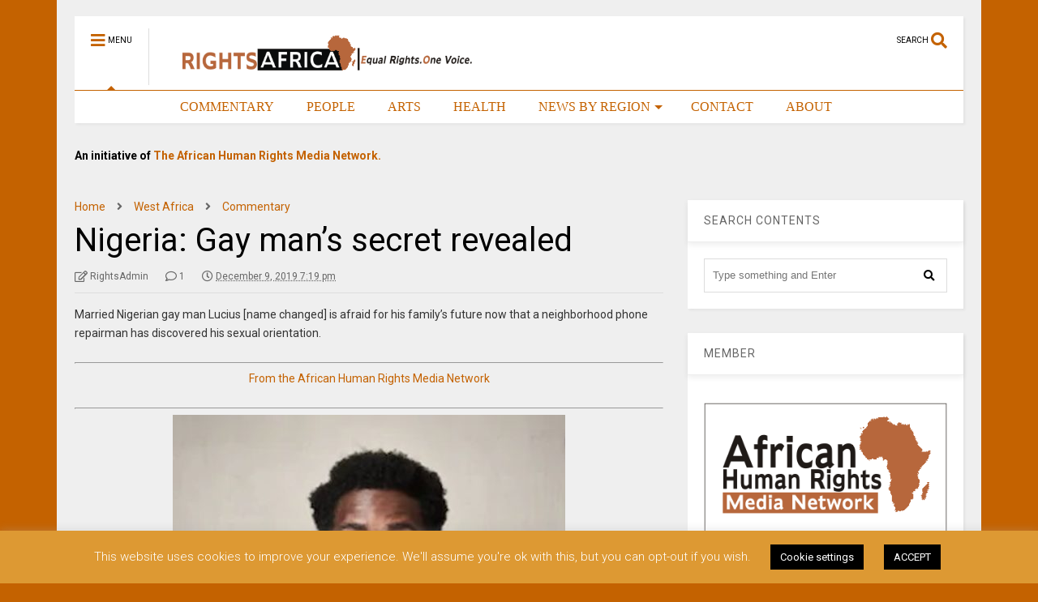

--- FILE ---
content_type: text/html; charset=UTF-8
request_url: https://rightsafrica.com/2019/12/09/nigeria-gay-mans-secret-revealed/
body_size: 23201
content:

<!DOCTYPE html>
<!--[if IE 7]>
<html class="ie ie7" lang="en-US">
<![endif]-->
<!--[if IE 8]>
<html class="ie ie8" lang="en-US">
<![endif]-->
<!--[if !(IE 7) & !(IE 8)]><!-->
<html lang="en-US">
<!--<![endif]-->
<head>
	<meta charset="UTF-8">
	<meta name="viewport" content="width=device-width, initial-scale=1">
	<link rel="profile" href="https://gmpg.org/xfn/11">	
	<title>Nigeria: Gay man’s secret revealed &#8211; Rights Africa – Equal Rights, One Voice!</title>
<meta name='robots' content='max-image-preview:large' />
	<style>img:is([sizes="auto" i], [sizes^="auto," i]) { contain-intrinsic-size: 3000px 1500px }</style>
	<link rel='dns-prefetch' href='//secure.gravatar.com' />
<link rel='dns-prefetch' href='//stats.wp.com' />
<link rel='dns-prefetch' href='//jetpack.wordpress.com' />
<link rel='dns-prefetch' href='//s0.wp.com' />
<link rel='dns-prefetch' href='//public-api.wordpress.com' />
<link rel='dns-prefetch' href='//0.gravatar.com' />
<link rel='dns-prefetch' href='//1.gravatar.com' />
<link rel='dns-prefetch' href='//2.gravatar.com' />
<link rel='dns-prefetch' href='//v0.wordpress.com' />
<link rel='preconnect' href='//c0.wp.com' />
<link rel="alternate" type="application/rss+xml" title="Rights Africa – Equal Rights, One Voice! &raquo; Feed" href="https://rightsafrica.com/feed/" />
<link rel="alternate" type="application/rss+xml" title="Rights Africa – Equal Rights, One Voice! &raquo; Comments Feed" href="https://rightsafrica.com/comments/feed/" />
<link rel="alternate" type="application/rss+xml" title="Rights Africa – Equal Rights, One Voice! &raquo; Nigeria: Gay man’s secret revealed Comments Feed" href="https://rightsafrica.com/2019/12/09/nigeria-gay-mans-secret-revealed/feed/" />
<script type="text/javascript">
/* <![CDATA[ */
window._wpemojiSettings = {"baseUrl":"https:\/\/s.w.org\/images\/core\/emoji\/16.0.1\/72x72\/","ext":".png","svgUrl":"https:\/\/s.w.org\/images\/core\/emoji\/16.0.1\/svg\/","svgExt":".svg","source":{"concatemoji":"https:\/\/rightsafrica.com\/wp-includes\/js\/wp-emoji-release.min.js?ver=6.8.3"}};
/*! This file is auto-generated */
!function(s,n){var o,i,e;function c(e){try{var t={supportTests:e,timestamp:(new Date).valueOf()};sessionStorage.setItem(o,JSON.stringify(t))}catch(e){}}function p(e,t,n){e.clearRect(0,0,e.canvas.width,e.canvas.height),e.fillText(t,0,0);var t=new Uint32Array(e.getImageData(0,0,e.canvas.width,e.canvas.height).data),a=(e.clearRect(0,0,e.canvas.width,e.canvas.height),e.fillText(n,0,0),new Uint32Array(e.getImageData(0,0,e.canvas.width,e.canvas.height).data));return t.every(function(e,t){return e===a[t]})}function u(e,t){e.clearRect(0,0,e.canvas.width,e.canvas.height),e.fillText(t,0,0);for(var n=e.getImageData(16,16,1,1),a=0;a<n.data.length;a++)if(0!==n.data[a])return!1;return!0}function f(e,t,n,a){switch(t){case"flag":return n(e,"\ud83c\udff3\ufe0f\u200d\u26a7\ufe0f","\ud83c\udff3\ufe0f\u200b\u26a7\ufe0f")?!1:!n(e,"\ud83c\udde8\ud83c\uddf6","\ud83c\udde8\u200b\ud83c\uddf6")&&!n(e,"\ud83c\udff4\udb40\udc67\udb40\udc62\udb40\udc65\udb40\udc6e\udb40\udc67\udb40\udc7f","\ud83c\udff4\u200b\udb40\udc67\u200b\udb40\udc62\u200b\udb40\udc65\u200b\udb40\udc6e\u200b\udb40\udc67\u200b\udb40\udc7f");case"emoji":return!a(e,"\ud83e\udedf")}return!1}function g(e,t,n,a){var r="undefined"!=typeof WorkerGlobalScope&&self instanceof WorkerGlobalScope?new OffscreenCanvas(300,150):s.createElement("canvas"),o=r.getContext("2d",{willReadFrequently:!0}),i=(o.textBaseline="top",o.font="600 32px Arial",{});return e.forEach(function(e){i[e]=t(o,e,n,a)}),i}function t(e){var t=s.createElement("script");t.src=e,t.defer=!0,s.head.appendChild(t)}"undefined"!=typeof Promise&&(o="wpEmojiSettingsSupports",i=["flag","emoji"],n.supports={everything:!0,everythingExceptFlag:!0},e=new Promise(function(e){s.addEventListener("DOMContentLoaded",e,{once:!0})}),new Promise(function(t){var n=function(){try{var e=JSON.parse(sessionStorage.getItem(o));if("object"==typeof e&&"number"==typeof e.timestamp&&(new Date).valueOf()<e.timestamp+604800&&"object"==typeof e.supportTests)return e.supportTests}catch(e){}return null}();if(!n){if("undefined"!=typeof Worker&&"undefined"!=typeof OffscreenCanvas&&"undefined"!=typeof URL&&URL.createObjectURL&&"undefined"!=typeof Blob)try{var e="postMessage("+g.toString()+"("+[JSON.stringify(i),f.toString(),p.toString(),u.toString()].join(",")+"));",a=new Blob([e],{type:"text/javascript"}),r=new Worker(URL.createObjectURL(a),{name:"wpTestEmojiSupports"});return void(r.onmessage=function(e){c(n=e.data),r.terminate(),t(n)})}catch(e){}c(n=g(i,f,p,u))}t(n)}).then(function(e){for(var t in e)n.supports[t]=e[t],n.supports.everything=n.supports.everything&&n.supports[t],"flag"!==t&&(n.supports.everythingExceptFlag=n.supports.everythingExceptFlag&&n.supports[t]);n.supports.everythingExceptFlag=n.supports.everythingExceptFlag&&!n.supports.flag,n.DOMReady=!1,n.readyCallback=function(){n.DOMReady=!0}}).then(function(){return e}).then(function(){var e;n.supports.everything||(n.readyCallback(),(e=n.source||{}).concatemoji?t(e.concatemoji):e.wpemoji&&e.twemoji&&(t(e.twemoji),t(e.wpemoji)))}))}((window,document),window._wpemojiSettings);
/* ]]> */
</script>

<style id='wp-emoji-styles-inline-css' type='text/css'>

	img.wp-smiley, img.emoji {
		display: inline !important;
		border: none !important;
		box-shadow: none !important;
		height: 1em !important;
		width: 1em !important;
		margin: 0 0.07em !important;
		vertical-align: -0.1em !important;
		background: none !important;
		padding: 0 !important;
	}
</style>
<link rel='stylesheet' id='wp-block-library-css' href='https://c0.wp.com/c/6.8.3/wp-includes/css/dist/block-library/style.min.css' type='text/css' media='all' />
<style id='classic-theme-styles-inline-css' type='text/css'>
/*! This file is auto-generated */
.wp-block-button__link{color:#fff;background-color:#32373c;border-radius:9999px;box-shadow:none;text-decoration:none;padding:calc(.667em + 2px) calc(1.333em + 2px);font-size:1.125em}.wp-block-file__button{background:#32373c;color:#fff;text-decoration:none}
</style>
<style id='global-styles-inline-css' type='text/css'>
:root{--wp--preset--aspect-ratio--square: 1;--wp--preset--aspect-ratio--4-3: 4/3;--wp--preset--aspect-ratio--3-4: 3/4;--wp--preset--aspect-ratio--3-2: 3/2;--wp--preset--aspect-ratio--2-3: 2/3;--wp--preset--aspect-ratio--16-9: 16/9;--wp--preset--aspect-ratio--9-16: 9/16;--wp--preset--color--black: #000000;--wp--preset--color--cyan-bluish-gray: #abb8c3;--wp--preset--color--white: #ffffff;--wp--preset--color--pale-pink: #f78da7;--wp--preset--color--vivid-red: #cf2e2e;--wp--preset--color--luminous-vivid-orange: #ff6900;--wp--preset--color--luminous-vivid-amber: #fcb900;--wp--preset--color--light-green-cyan: #7bdcb5;--wp--preset--color--vivid-green-cyan: #00d084;--wp--preset--color--pale-cyan-blue: #8ed1fc;--wp--preset--color--vivid-cyan-blue: #0693e3;--wp--preset--color--vivid-purple: #9b51e0;--wp--preset--gradient--vivid-cyan-blue-to-vivid-purple: linear-gradient(135deg,rgba(6,147,227,1) 0%,rgb(155,81,224) 100%);--wp--preset--gradient--light-green-cyan-to-vivid-green-cyan: linear-gradient(135deg,rgb(122,220,180) 0%,rgb(0,208,130) 100%);--wp--preset--gradient--luminous-vivid-amber-to-luminous-vivid-orange: linear-gradient(135deg,rgba(252,185,0,1) 0%,rgba(255,105,0,1) 100%);--wp--preset--gradient--luminous-vivid-orange-to-vivid-red: linear-gradient(135deg,rgba(255,105,0,1) 0%,rgb(207,46,46) 100%);--wp--preset--gradient--very-light-gray-to-cyan-bluish-gray: linear-gradient(135deg,rgb(238,238,238) 0%,rgb(169,184,195) 100%);--wp--preset--gradient--cool-to-warm-spectrum: linear-gradient(135deg,rgb(74,234,220) 0%,rgb(151,120,209) 20%,rgb(207,42,186) 40%,rgb(238,44,130) 60%,rgb(251,105,98) 80%,rgb(254,248,76) 100%);--wp--preset--gradient--blush-light-purple: linear-gradient(135deg,rgb(255,206,236) 0%,rgb(152,150,240) 100%);--wp--preset--gradient--blush-bordeaux: linear-gradient(135deg,rgb(254,205,165) 0%,rgb(254,45,45) 50%,rgb(107,0,62) 100%);--wp--preset--gradient--luminous-dusk: linear-gradient(135deg,rgb(255,203,112) 0%,rgb(199,81,192) 50%,rgb(65,88,208) 100%);--wp--preset--gradient--pale-ocean: linear-gradient(135deg,rgb(255,245,203) 0%,rgb(182,227,212) 50%,rgb(51,167,181) 100%);--wp--preset--gradient--electric-grass: linear-gradient(135deg,rgb(202,248,128) 0%,rgb(113,206,126) 100%);--wp--preset--gradient--midnight: linear-gradient(135deg,rgb(2,3,129) 0%,rgb(40,116,252) 100%);--wp--preset--font-size--small: 13px;--wp--preset--font-size--medium: 20px;--wp--preset--font-size--large: 36px;--wp--preset--font-size--x-large: 42px;--wp--preset--spacing--20: 0.44rem;--wp--preset--spacing--30: 0.67rem;--wp--preset--spacing--40: 1rem;--wp--preset--spacing--50: 1.5rem;--wp--preset--spacing--60: 2.25rem;--wp--preset--spacing--70: 3.38rem;--wp--preset--spacing--80: 5.06rem;--wp--preset--shadow--natural: 6px 6px 9px rgba(0, 0, 0, 0.2);--wp--preset--shadow--deep: 12px 12px 50px rgba(0, 0, 0, 0.4);--wp--preset--shadow--sharp: 6px 6px 0px rgba(0, 0, 0, 0.2);--wp--preset--shadow--outlined: 6px 6px 0px -3px rgba(255, 255, 255, 1), 6px 6px rgba(0, 0, 0, 1);--wp--preset--shadow--crisp: 6px 6px 0px rgba(0, 0, 0, 1);}:where(.is-layout-flex){gap: 0.5em;}:where(.is-layout-grid){gap: 0.5em;}body .is-layout-flex{display: flex;}.is-layout-flex{flex-wrap: wrap;align-items: center;}.is-layout-flex > :is(*, div){margin: 0;}body .is-layout-grid{display: grid;}.is-layout-grid > :is(*, div){margin: 0;}:where(.wp-block-columns.is-layout-flex){gap: 2em;}:where(.wp-block-columns.is-layout-grid){gap: 2em;}:where(.wp-block-post-template.is-layout-flex){gap: 1.25em;}:where(.wp-block-post-template.is-layout-grid){gap: 1.25em;}.has-black-color{color: var(--wp--preset--color--black) !important;}.has-cyan-bluish-gray-color{color: var(--wp--preset--color--cyan-bluish-gray) !important;}.has-white-color{color: var(--wp--preset--color--white) !important;}.has-pale-pink-color{color: var(--wp--preset--color--pale-pink) !important;}.has-vivid-red-color{color: var(--wp--preset--color--vivid-red) !important;}.has-luminous-vivid-orange-color{color: var(--wp--preset--color--luminous-vivid-orange) !important;}.has-luminous-vivid-amber-color{color: var(--wp--preset--color--luminous-vivid-amber) !important;}.has-light-green-cyan-color{color: var(--wp--preset--color--light-green-cyan) !important;}.has-vivid-green-cyan-color{color: var(--wp--preset--color--vivid-green-cyan) !important;}.has-pale-cyan-blue-color{color: var(--wp--preset--color--pale-cyan-blue) !important;}.has-vivid-cyan-blue-color{color: var(--wp--preset--color--vivid-cyan-blue) !important;}.has-vivid-purple-color{color: var(--wp--preset--color--vivid-purple) !important;}.has-black-background-color{background-color: var(--wp--preset--color--black) !important;}.has-cyan-bluish-gray-background-color{background-color: var(--wp--preset--color--cyan-bluish-gray) !important;}.has-white-background-color{background-color: var(--wp--preset--color--white) !important;}.has-pale-pink-background-color{background-color: var(--wp--preset--color--pale-pink) !important;}.has-vivid-red-background-color{background-color: var(--wp--preset--color--vivid-red) !important;}.has-luminous-vivid-orange-background-color{background-color: var(--wp--preset--color--luminous-vivid-orange) !important;}.has-luminous-vivid-amber-background-color{background-color: var(--wp--preset--color--luminous-vivid-amber) !important;}.has-light-green-cyan-background-color{background-color: var(--wp--preset--color--light-green-cyan) !important;}.has-vivid-green-cyan-background-color{background-color: var(--wp--preset--color--vivid-green-cyan) !important;}.has-pale-cyan-blue-background-color{background-color: var(--wp--preset--color--pale-cyan-blue) !important;}.has-vivid-cyan-blue-background-color{background-color: var(--wp--preset--color--vivid-cyan-blue) !important;}.has-vivid-purple-background-color{background-color: var(--wp--preset--color--vivid-purple) !important;}.has-black-border-color{border-color: var(--wp--preset--color--black) !important;}.has-cyan-bluish-gray-border-color{border-color: var(--wp--preset--color--cyan-bluish-gray) !important;}.has-white-border-color{border-color: var(--wp--preset--color--white) !important;}.has-pale-pink-border-color{border-color: var(--wp--preset--color--pale-pink) !important;}.has-vivid-red-border-color{border-color: var(--wp--preset--color--vivid-red) !important;}.has-luminous-vivid-orange-border-color{border-color: var(--wp--preset--color--luminous-vivid-orange) !important;}.has-luminous-vivid-amber-border-color{border-color: var(--wp--preset--color--luminous-vivid-amber) !important;}.has-light-green-cyan-border-color{border-color: var(--wp--preset--color--light-green-cyan) !important;}.has-vivid-green-cyan-border-color{border-color: var(--wp--preset--color--vivid-green-cyan) !important;}.has-pale-cyan-blue-border-color{border-color: var(--wp--preset--color--pale-cyan-blue) !important;}.has-vivid-cyan-blue-border-color{border-color: var(--wp--preset--color--vivid-cyan-blue) !important;}.has-vivid-purple-border-color{border-color: var(--wp--preset--color--vivid-purple) !important;}.has-vivid-cyan-blue-to-vivid-purple-gradient-background{background: var(--wp--preset--gradient--vivid-cyan-blue-to-vivid-purple) !important;}.has-light-green-cyan-to-vivid-green-cyan-gradient-background{background: var(--wp--preset--gradient--light-green-cyan-to-vivid-green-cyan) !important;}.has-luminous-vivid-amber-to-luminous-vivid-orange-gradient-background{background: var(--wp--preset--gradient--luminous-vivid-amber-to-luminous-vivid-orange) !important;}.has-luminous-vivid-orange-to-vivid-red-gradient-background{background: var(--wp--preset--gradient--luminous-vivid-orange-to-vivid-red) !important;}.has-very-light-gray-to-cyan-bluish-gray-gradient-background{background: var(--wp--preset--gradient--very-light-gray-to-cyan-bluish-gray) !important;}.has-cool-to-warm-spectrum-gradient-background{background: var(--wp--preset--gradient--cool-to-warm-spectrum) !important;}.has-blush-light-purple-gradient-background{background: var(--wp--preset--gradient--blush-light-purple) !important;}.has-blush-bordeaux-gradient-background{background: var(--wp--preset--gradient--blush-bordeaux) !important;}.has-luminous-dusk-gradient-background{background: var(--wp--preset--gradient--luminous-dusk) !important;}.has-pale-ocean-gradient-background{background: var(--wp--preset--gradient--pale-ocean) !important;}.has-electric-grass-gradient-background{background: var(--wp--preset--gradient--electric-grass) !important;}.has-midnight-gradient-background{background: var(--wp--preset--gradient--midnight) !important;}.has-small-font-size{font-size: var(--wp--preset--font-size--small) !important;}.has-medium-font-size{font-size: var(--wp--preset--font-size--medium) !important;}.has-large-font-size{font-size: var(--wp--preset--font-size--large) !important;}.has-x-large-font-size{font-size: var(--wp--preset--font-size--x-large) !important;}
:where(.wp-block-post-template.is-layout-flex){gap: 1.25em;}:where(.wp-block-post-template.is-layout-grid){gap: 1.25em;}
:where(.wp-block-columns.is-layout-flex){gap: 2em;}:where(.wp-block-columns.is-layout-grid){gap: 2em;}
:root :where(.wp-block-pullquote){font-size: 1.5em;line-height: 1.6;}
</style>
<link rel='stylesheet' id='cookie-law-info-css' href='https://rightsafrica.com/wp-content/plugins/cookie-law-info/legacy/public/css/cookie-law-info-public.css?ver=3.3.9.1' type='text/css' media='all' />
<link rel='stylesheet' id='cookie-law-info-gdpr-css' href='https://rightsafrica.com/wp-content/plugins/cookie-law-info/legacy/public/css/cookie-law-info-gdpr.css?ver=3.3.9.1' type='text/css' media='all' />
<link rel='stylesheet' id='magone-style-css' href='https://rightsafrica.com/wp-content/themes/magone/style.css?ver=8.1' type='text/css' media='all' />
<link rel='stylesheet' id='magone-responsive-css' href='https://rightsafrica.com/wp-content/themes/magone/assets/css/responsive.css?ver=8.1' type='text/css' media='all' />
<link rel='stylesheet' id='magone-print-css' href='https://rightsafrica.com/wp-content/themes/magone/assets/css/print.css?ver=8.1' type='text/css' media='print' />
<!--[if lt IE 8]>
<link rel='stylesheet' id='magone-ie-8-css' href='https://rightsafrica.com/wp-content/themes/magone/assets/css/ie-8.css?ver=8.1' type='text/css' media='all' />
<![endif]-->
<!--[if lt IE 9]>
<link rel='stylesheet' id='magone-ie-9-css' href='https://rightsafrica.com/wp-content/themes/magone/assets/css/ie-9.css?ver=8.1' type='text/css' media='all' />
<![endif]-->
<link rel='stylesheet' id='dashicons-css' href='https://c0.wp.com/c/6.8.3/wp-includes/css/dashicons.min.css' type='text/css' media='all' />
<link rel='stylesheet' id='thickbox-css' href='https://c0.wp.com/c/6.8.3/wp-includes/js/thickbox/thickbox.css' type='text/css' media='all' />
<link rel='stylesheet' id='sneeit-font-awesome-css' href='https://rightsafrica.com/wp-content/plugins/sneeit-framework/fonts/font-awesome-5x/css/all.min.css?ver=8.2' type='text/css' media='all' />
<link rel='stylesheet' id='sneeit-font-awesome-shims-css' href='https://rightsafrica.com/wp-content/plugins/sneeit-framework/fonts/font-awesome-5x/css/v4-shims.min.css?ver=8.2' type='text/css' media='all' />
<link rel='stylesheet' id='sneeit-rating-css' href='https://rightsafrica.com/wp-content/plugins/sneeit-framework/css/min/front-rating.min.css?ver=8.2' type='text/css' media='all' />
<link rel='stylesheet' id='jetpack-subscriptions-css' href='https://c0.wp.com/p/jetpack/15.4/_inc/build/subscriptions/subscriptions.min.css' type='text/css' media='all' />
<script type="text/javascript" src="https://c0.wp.com/c/6.8.3/wp-includes/js/jquery/jquery.min.js" id="jquery-core-js"></script>
<script type="text/javascript" src="https://c0.wp.com/c/6.8.3/wp-includes/js/jquery/jquery-migrate.min.js" id="jquery-migrate-js"></script>
<script type="text/javascript" id="cookie-law-info-js-extra">
/* <![CDATA[ */
var Cli_Data = {"nn_cookie_ids":[],"cookielist":[],"non_necessary_cookies":[],"ccpaEnabled":"","ccpaRegionBased":"","ccpaBarEnabled":"","strictlyEnabled":["necessary","obligatoire"],"ccpaType":"gdpr","js_blocking":"","custom_integration":"","triggerDomRefresh":"","secure_cookies":""};
var cli_cookiebar_settings = {"animate_speed_hide":"500","animate_speed_show":"500","background":"#dd9933","border":"#b1a6a6c2","border_on":"","button_1_button_colour":"#000","button_1_button_hover":"#000000","button_1_link_colour":"#fff","button_1_as_button":"1","button_1_new_win":"","button_2_button_colour":"#333","button_2_button_hover":"#292929","button_2_link_colour":"#444","button_2_as_button":"","button_2_hidebar":"","button_3_button_colour":"#000","button_3_button_hover":"#000000","button_3_link_colour":"#fff","button_3_as_button":"1","button_3_new_win":"","button_4_button_colour":"#000","button_4_button_hover":"#000000","button_4_link_colour":"#ffffff","button_4_as_button":"1","button_7_button_colour":"#61a229","button_7_button_hover":"#4e8221","button_7_link_colour":"#fff","button_7_as_button":"1","button_7_new_win":"","font_family":"inherit","header_fix":"","notify_animate_hide":"","notify_animate_show":"1","notify_div_id":"#cookie-law-info-bar","notify_position_horizontal":"right","notify_position_vertical":"bottom","scroll_close":"","scroll_close_reload":"","accept_close_reload":"","reject_close_reload":"","showagain_tab":"","showagain_background":"#fff","showagain_border":"#000","showagain_div_id":"#cookie-law-info-again","showagain_x_position":"100px","text":"#ffffff","show_once_yn":"","show_once":"10000","logging_on":"","as_popup":"","popup_overlay":"1","bar_heading_text":"","cookie_bar_as":"banner","popup_showagain_position":"bottom-right","widget_position":"left"};
var log_object = {"ajax_url":"https:\/\/rightsafrica.com\/wp-admin\/admin-ajax.php"};
/* ]]> */
</script>
<script type="text/javascript" src="https://rightsafrica.com/wp-content/plugins/cookie-law-info/legacy/public/js/cookie-law-info-public.js?ver=3.3.9.1" id="cookie-law-info-js"></script>
<link rel="https://api.w.org/" href="https://rightsafrica.com/wp-json/" /><link rel="alternate" title="JSON" type="application/json" href="https://rightsafrica.com/wp-json/wp/v2/posts/2335" /><link rel="EditURI" type="application/rsd+xml" title="RSD" href="https://rightsafrica.com/xmlrpc.php?rsd" />
<meta name="generator" content="WordPress 6.8.3" />
<link rel="canonical" href="https://rightsafrica.com/2019/12/09/nigeria-gay-mans-secret-revealed/" />
<link rel='shortlink' href='https://wp.me/p9T7cY-BF' />
<link rel="alternate" title="oEmbed (JSON)" type="application/json+oembed" href="https://rightsafrica.com/wp-json/oembed/1.0/embed?url=https%3A%2F%2Frightsafrica.com%2F2019%2F12%2F09%2Fnigeria-gay-mans-secret-revealed%2F" />
<link rel="alternate" title="oEmbed (XML)" type="text/xml+oembed" href="https://rightsafrica.com/wp-json/oembed/1.0/embed?url=https%3A%2F%2Frightsafrica.com%2F2019%2F12%2F09%2Fnigeria-gay-mans-secret-revealed%2F&#038;format=xml" />
	<style>img#wpstats{display:none}</style>
		<!--[if lt IE 9]><script src="https://rightsafrica.com/wp-content/plugins/sneeit-framework/js/html5.js"></script><![endif]--><meta name="theme-color" content="#c46200" /><link rel="icon" href="https://rightsafrica.com/wp-content/uploads/2018/05/Icon-1.png" sizes="32x32" />
<link rel="icon" href="https://rightsafrica.com/wp-content/uploads/2018/05/Icon-1.png" sizes="192x192" />
<link rel="apple-touch-icon" href="https://rightsafrica.com/wp-content/uploads/2018/05/Icon-1.png" />
<meta name="msapplication-TileImage" content="https://rightsafrica.com/wp-content/uploads/2018/05/Icon-1.png" />
<style type="text/css">.m1-wrapper{width:1140px}.header-layout-logo-mid .td .blog-title, .header-layout-logo-top .td .blog-title{max-width:372px!important}#content{width:69%}.main-sidebar{width:31%}a,a:hover,.color,.slider-item .meta-item .fa, .shortcode-tab ul.tab-header li a, .shortcode-vtab ul.tab-header li a, .shortcode-tab.ui-tabs ul.tab-header.ui-tabs-nav .ui-tabs-anchor, .shortcode-vtab.ui-tabs ul.tab-header.ui-tabs-nav .ui-tabs-anchor, .shortcode-accordion .ui-state-default .accordion-title {color: #c46200;}.border {border-color: #c46200;}.bg {background-color: #c46200;}.main-menu {border-top: 1px solid #c46200;}.main-menu ul.sub-menu li:hover > a {border-left: 2px solid #c46200;}.main-menu .menu-item-mega > .menu-item-inner > .sub-menu {border-top: 2px solid #c46200;}.main-menu .menu-item-mega > .menu-item-inner > .sub-menu > li li:hover a {border-left: 1px solid #c46200;}.main-menu ul.sub-menu li:hover > a, .main-menu .menu-item-mega > .menu-item-inner > .sub-menu, .main-menu .menu-item-mega > .menu-item-inner > .sub-menu > li li:hover a {border-color: #c46200!important;}.header-social-icons ul li a:hover {color: #c46200;}.owl-dot.active,.main-sidebar .widget.follow-by-email .follow-by-email-submit {background: #c46200;}#footer .widget.social_icons li a:hover {color: #c46200;}#footer .follow-by-email .follow-by-email-submit, #mc_embed_signup .button, .wpcf7-form-control[type="submit"], .bbpress [type="submit"] {background: #c46200!important;}.feed.widget .feed-widget-header, .sneeit-percent-fill, .sneeit-percent-mask {border-color: #c46200;}.feed.widget.box-title h2.widget-title {background: #c46200;}.social_counter {color: #c46200}.social_counter .button {background: #c46200}body{color:#000000}body{background-color:#c46200}.m1-wrapper, a.comments-title.active{background:#efefef}.header-bg {background-color:#ffffff;}#header-content, #header-content span, #header-content a {color: #000000}.top-menu > ul.menu > li > a{color:#777}.top-menu > ul.menu > li:hover > a{color:#000000}.top-menu > ul.menu > li > a{font:normal normal 12px "Roboto", sans-serif}.main-menu ul.menu > li > a{color:#c46200}.main-menu ul.menu > li:hover > a{color:#000000}.main-menu ul.menu > li:hover > a{background:#eee}.main-menu {background:#ffffff}.main-menu ul.menu > li.current-menu-item > a {background: #c46200}.main-menu ul.menu > li.current-menu-item > a {color:#ffffff}.main-menu > ul.menu > li > a{font:normal normal 16px Georgia, serif}.main-menu ul.menu li ul.sub-menu li > a{color:#cccccc}.main-menu ul.menu li ul.sub-menu li:hover > a{color:#ffffff}.main-menu ul.sub-menu,.main-menu .menu-item-mega-label .menu-item-inner{background:#333}body{background-attachment:scroll}body{font:normal normal 14px "Roboto", sans-serif}h1.post-title{font:normal normal 40px "Roboto", sans-serif}h1.post-title {color:#000}.post-sub-title-wrapper h2 {font:normal bold 20px "Roboto", sans-serif}.post-sub-title-wrapper h2 {color:#000}.post-body .post-body-inner {font:normal normal 14px "Roboto", sans-serif}.feed-widget-header .widget-title{font:normal normal 20px "Roboto", sans-serif}.feed.widget h3.item-title {font-family:"Roboto", sans-serif}.main-sidebar .widget > h2, .main-sidebar .feed-widget-header, .main-sidebar .feed-widget-header h2{font:normal normal 14px "Roboto", sans-serif}.blog-title img {width: 400px}.blog-title img {height: 70px}@media screen and (max-width: 899px) {.blog-title img {width: 150px}}@media screen and (max-width: 899px) {.blog-title img {height: 30px}}</style></head>

<body class="wp-singular post-template-default single single-post postid-2335 single-format-standard wp-theme-magone item sidebar-right solid-menu">

<div class="m1-wrapper">
	<div class="wide">
				<header id="header" class="header-layout-default">
						
<div class="clear"></div>							
<div class="section shad header-bg" id="header-section">
	<div class="widget header no-title" id="header-content">
		<a id="main-menu-toggle" class="main-menu-toggle header-button toggle-button active">
	<span class="inner">
		<i class="fa fa-bars color"></i> 
		<span>MENU</span>
	</span>
	<span class="arrow border"></span>
</a>
<a id="main-menu-toggle-mobile" class="main-menu-toggle header-button toggle-button mobile">
	<span class="inner">
		<i class="fa fa-bars color"></i> 
		<span>MENU</span>
	</span>
	<span class="arrow border"></span>
</a>
		<h2 class="blog-title"><a href="https://rightsafrica.com" title="Rights Africa – Equal Rights, One Voice!"><img width="182.16494845361" height="30" alt="Rights Africa – Equal Rights, One Voice!" src="https://rightsafrica.com/wp-content/uploads/2024/03/Rights-Africa-Logo.png" data-retina=""/></a></h2>
	<a class='header-button' id='search-toggle' href="javascript:void(0)">
	<span class='inner'>
		<span>SEARCH</span> <i class='fa fa-search color'></i>
	</span>
</a>
		
									
								
		<div class="clear"></div>
	</div><!-- #header-content -->

	<div class="widget page-list menu pagelist main-menu no-title" id="main-menu"><ul id="menu-below-menu" class="menu"><li id="menu-item-1211" class="menu-item menu-item-type-post_type menu-item-object-page menu-item-home menu-item-1211"><a href="https://rightsafrica.com/" data-icon="fa-home" style="color:#ffffff;">HOME</a></li>
<li id="menu-item-1217" class="menu-item menu-item-type-taxonomy menu-item-object-category current-post-ancestor current-menu-parent current-post-parent menu-item-1217"><a href="https://rightsafrica.com/category/commentary/">COMMENTARY</a></li>
<li id="menu-item-1219" class="menu-item menu-item-type-taxonomy menu-item-object-category menu-item-1219"><a href="https://rightsafrica.com/category/people/">PEOPLE</a></li>
<li id="menu-item-1216" class="menu-item menu-item-type-taxonomy menu-item-object-category menu-item-1216"><a href="https://rightsafrica.com/category/arts/">ARTS</a></li>
<li id="menu-item-1218" class="menu-item menu-item-type-taxonomy menu-item-object-category menu-item-1218"><a href="https://rightsafrica.com/category/health/">HEALTH</a></li>
<li id="menu-item-1341" class="menu-item menu-item-type-custom menu-item-object-custom menu-item-has-children menu-item-1341"><a href="#">NEWS BY REGION</a>
<ul class="sub-menu">
	<li id="menu-item-124" class="menu-item menu-item-type-taxonomy menu-item-object-category menu-item-124"><a href="https://rightsafrica.com/category/central-africa/" data-id="4">CENTRAL AFRICA</a></li>
	<li id="menu-item-125" class="menu-item menu-item-type-taxonomy menu-item-object-category menu-item-125"><a href="https://rightsafrica.com/category/east-africa/" data-id="3">EAST AFRICA</a></li>
	<li id="menu-item-126" class="menu-item menu-item-type-taxonomy menu-item-object-category menu-item-126"><a href="https://rightsafrica.com/category/north-africa/" data-id="6">NORTH AFRICA</a></li>
	<li id="menu-item-127" class="menu-item menu-item-type-taxonomy menu-item-object-category menu-item-127"><a href="https://rightsafrica.com/category/southern-africa/" data-id="5">SOUTHERN AFRICA</a></li>
	<li id="menu-item-128" class="menu-item menu-item-type-taxonomy menu-item-object-category current-post-ancestor current-menu-parent current-post-parent menu-item-128"><a href="https://rightsafrica.com/category/west-africa/" data-id="2">WEST AFRICA</a></li>
</ul>
</li>
<li id="menu-item-1212" class="menu-item menu-item-type-post_type menu-item-object-page menu-item-1212"><a href="https://rightsafrica.com/contact/">CONTACT</a></li>
<li id="menu-item-1213" class="menu-item menu-item-type-post_type menu-item-object-page menu-item-1213"><a href="https://rightsafrica.com/about/">ABOUT</a></li>
</ul><div class="clear"></div><!--!important-->
</div>
	<div class="clear"></div>
</div> <!-- #header-section -->



			
			<div class="clear"></div>
			<aside id="header-wide" class="section header-wide"><div id="text-7" class="widget widget_text"><div class="alt-widget-content">			<div class="textwidget"><p><strong><span style="color: #000000;">An initiative of</span> <span style="color: #c46200;"> The African Human Rights Media Network.</span></strong></p>
</div>
		<div class="clear"></div></div></div><div class="clear"></div></aside>			
<div class="clear"></div>		</header>
				<div class="clear"></div>
		<div id='primary'>
			<div id='content'><div class="content-inner">
							
<div class="clear"></div>							
	<div class="widget content-scroll no-title">
	<div class="blog-posts hfeed">
					<div class="post-outer">
				<div id="post-2335" class="post-2335 post type-post status-publish format-standard has-post-thumbnail hentry category-commentary category-west-africa tag-gay tag-lgbt tag-marriage tag-mobile-phone tag-nigeria tag-sexuality tag-whatsapp" itemprop="blogPost" itemscope="itemscope" itemtype="http://schema.org/BlogPosting">
					<div class="post-header">
						<a name="2335" class="post-id" data-id="2335"></a>
						
												
						
													<div class="post-breadcrumb"><span><a href="https://rightsafrica.com"  class="breadcrumb-item"><span class="breadcrumb-item-text">Home</span></a></span><span><i class="fa fa-angle-right"></i></span><span><a href="https://rightsafrica.com/category/west-africa/"  class="breadcrumb-item"><span class="breadcrumb-item-text">West Africa</span></a></span><span><i class="fa fa-angle-right"></i></span><span><a href="https://rightsafrica.com/category/commentary/"  class="breadcrumb-item"><span class="breadcrumb-item-text">Commentary</span></a></span><script type="application/ld+json" style="display:none">{"@context": "https://schema.org","@type": "BreadcrumbList","itemListElement": [{"@type":"ListItem","position":1,"item":{"@type":"WebSite","@id":"https://rightsafrica.com","name": "Home"}},{"@type":"ListItem","position":2,"item":{"@type":"WebSite","@id":"https://rightsafrica.com/category/west-africa/","name": "West Africa"}},{"@type":"ListItem","position":3,"item":{"@type":"WebSite","@id":"https://rightsafrica.com/category/commentary/","name": "Commentary"}}]}</script></div>
										

													
						<h1 class="post-title entry-title" itemprop="name headline">Nigeria: Gay man’s secret revealed</h1>							

																			
						
												

						<!-- meta data for post -->
													<div class="post-meta-wrapper">
								<a class="author post-meta post-meta-author vcard" href="https://rightsafrica.com/author/6b442ce9f8f0ecfd6a46b8f2bae7f373/" rel="author" title="RightsAdmin" itemprop="author" itemscope="itemscope" itemtype="http://schema.org/Person">
	<i class="fa fa-pencil-square-o"></i>		<span class="fn" itemprop="name">RightsAdmin</span>
</a>
<a class="post-meta post-meta-comments" href="#comments"><i class="fa fa-comment-o"></i> 1</a>	<a class="entry-date published post-meta post-meta-date timestamp-link" href="https://rightsafrica.com/2019/12/09/nigeria-gay-mans-secret-revealed/" rel="bookmark" title="2019-12-09T19:19:07+00:00">
		<i class="fa fa-clock-o"></i>
	<abbr class="updated" itemprop="datePublished" title="December 9, 2019 7:19 pm">
			<span class="value">
				December 9, 2019 7:19 pm			</span>
		</abbr>
	</a>
							</div>
												
						

					</div><!-- end post-header -->
										<div class="post-body entry-content content-template wide-right" id="post-body-2335" itemprop="articleBody">
												
																								
						<div class="post-body-inner"><p>Married Nigerian gay man Lucius [name changed] is afraid for his family&#8217;s future now that a neighborhood phone repairman has discovered his sexual orientation.</p>
<p><span id="more-2335"></span></p>
<hr />
<p style="text-align: center;"><a href="https://humanrightsmedia.africa">From the African Human Rights Media Network</a></p>
<hr />
<div id="attachment_2336" style="width: 494px" class="wp-caption aligncenter"><img fetchpriority="high" decoding="async" aria-describedby="caption-attachment-2336" class="wp-image-2336 size-full" src="https://rightsafrica.com/wp-content/uploads/2019/12/Black-Man-Afraid-scaled-e1575919016466.jpg" alt="Photo illustration" width="484" height="459" srcset="https://rightsafrica.com/wp-content/uploads/2019/12/Black-Man-Afraid-scaled-e1575919016466.jpg 484w, https://rightsafrica.com/wp-content/uploads/2019/12/Black-Man-Afraid-scaled-e1575919016466-400x379.jpg 400w, https://rightsafrica.com/wp-content/uploads/2019/12/Black-Man-Afraid-scaled-e1575919016466-250x237.jpg 250w, https://rightsafrica.com/wp-content/uploads/2019/12/Black-Man-Afraid-scaled-e1575919016466-150x142.jpg 150w, https://rightsafrica.com/wp-content/uploads/2019/12/Black-Man-Afraid-scaled-e1575919016466-50x47.jpg 50w, https://rightsafrica.com/wp-content/uploads/2019/12/Black-Man-Afraid-scaled-e1575919016466-100x95.jpg 100w, https://rightsafrica.com/wp-content/uploads/2019/12/Black-Man-Afraid-scaled-e1575919016466-200x190.jpg 200w, https://rightsafrica.com/wp-content/uploads/2019/12/Black-Man-Afraid-scaled-e1575919016466-300x285.jpg 300w, https://rightsafrica.com/wp-content/uploads/2019/12/Black-Man-Afraid-scaled-e1575919016466-350x332.jpg 350w, https://rightsafrica.com/wp-content/uploads/2019/12/Black-Man-Afraid-scaled-e1575919016466-450x427.jpg 450w" sizes="(max-width: 484px) 100vw, 484px" /><p id="caption-attachment-2336" class="wp-caption-text">Photo illustration</p></div>
<p><strong>By Mike Daemon</strong></p>
<p>Lucius, who is gay but married to a woman, shared his worries in a Whatsapp group. In his text, he explained how his sexual orientation was discovered by a phone repairman working on his phone.</p>
<p>The text reads:</p>
<blockquote><p>“I gave my phone to a phone repairer since my touchpad was not functioning well. I gave him my password, when I came back in the evening of yesterday after work to collect the phone, and the repairer says, &#8216;Bro, so you are gay?&#8217; Clearly, he was judging from the [gay] video he saw on my phone. &#8230; I was speechless and embarrassed. I collected my phone in shame.”</p></blockquote>
<p>Lucius said that he is worried and afraid that his wife might find out about his sexual orientation. He doesn&#8217;t know what might happen then.</p>
<p>He said: “My fear is that he owns a shop not too far from my street. My wife and my niece staying with us recommended him.”</p>
<p>This is the sad reality of many gay Nigerian men who pretend to be heterosexuals and marry women. Often, the women they marry are not aware of their sexual orientation. For most, the reason why they do this is because same-sex marriage is illegal in the country and also because of societal and family pressure.</p>
<p>The ripple effect can be devastating to everyone involved.</p>
<p>Discriminatory laws like Nigeria&#8217;s are of no benefit to anyone. The case of Lucius is just one example of why.</p>
</div>
						<div class="clear"></div>
						
													
						<!-- clear for photos floats -->
						<div class="clear"></div>
						
						
												
						<span itemprop="image" itemscope itemtype="https://schema.org/ImageObject"><meta itemprop="url" content="https://rightsafrica.com/wp-content/uploads/2019/12/Black-Man-Afraid-scaled-e1575919016466.jpg"><meta itemprop="width" content="1068"><meta itemprop="height" content="580"></span><span itemprop="publisher" itemscope itemtype="https://schema.org/Organization"><span itemprop="logo" itemscope itemtype="https://schema.org/ImageObject"><meta itemprop="url" content="https://rightsafrica.com/wp-content/uploads/2024/03/Rights-Africa-Logo.png"></span><meta itemprop="name" content=""></span><meta itemprop="dateModified" content="2019-12-09T19:19:07+00:00"><meta itemscope itemprop="mainEntityOfPage" itemType="https://schema.org/WebPage" itemid="https://rightsafrica.com/2019/12/09/nigeria-gay-mans-secret-revealed/" content=""/>

						
					</div><!-- end post-body -->
										
					<div class="clear"></div>
					
					
					<div class="post-footer">
						<div class="post-labels post-section">										<a class="post-label" href="https://rightsafrica.com/category/commentary/" rel="tag">
											<span class="bg label-name">Commentary</span>
											<span class="label-count">
												<span class="label-count-arrow"></span>
												<span class="label-count-value">61</span>
											</span>
										</a>
																				<a class="post-label" href="https://rightsafrica.com/category/west-africa/" rel="tag">
											<span class="bg label-name">West Africa</span>
											<span class="label-count">
												<span class="label-count-arrow"></span>
												<span class="label-count-value">349</span>
											</span>
										</a>
																				<a class="post-label" href="https://rightsafrica.com/tag/gay/" rel="tag">
											<span class="bg label-name">Gay</span>
											<span class="label-count">
												<span class="label-count-arrow"></span>
												<span class="label-count-value">56</span>
											</span>
										</a>
																				<a class="post-label" href="https://rightsafrica.com/tag/lgbt/" rel="tag">
											<span class="bg label-name">LGBT</span>
											<span class="label-count">
												<span class="label-count-arrow"></span>
												<span class="label-count-value">85</span>
											</span>
										</a>
																				<a class="post-label" href="https://rightsafrica.com/tag/marriage/" rel="tag">
											<span class="bg label-name">Marriage</span>
											<span class="label-count">
												<span class="label-count-arrow"></span>
												<span class="label-count-value">7</span>
											</span>
										</a>
																				<a class="post-label" href="https://rightsafrica.com/tag/mobile-phone/" rel="tag">
											<span class="bg label-name">Mobile Phone</span>
											<span class="label-count">
												<span class="label-count-arrow"></span>
												<span class="label-count-value">1</span>
											</span>
										</a>
																				<a class="post-label" href="https://rightsafrica.com/tag/nigeria/" rel="tag">
											<span class="bg label-name">Nigeria</span>
											<span class="label-count">
												<span class="label-count-arrow"></span>
												<span class="label-count-value">230</span>
											</span>
										</a>
																				<a class="post-label" href="https://rightsafrica.com/tag/sexuality/" rel="tag">
											<span class="bg label-name">Sexuality</span>
											<span class="label-count">
												<span class="label-count-arrow"></span>
												<span class="label-count-value">84</span>
											</span>
										</a>
																				<a class="post-label" href="https://rightsafrica.com/tag/whatsapp/" rel="tag">
											<span class="bg label-name">Whatsapp</span>
											<span class="label-count">
												<span class="label-count-arrow"></span>
												<span class="label-count-value">5</span>
											</span>
										</a>
																			<div class="clear"></div>
								</div>
								<div class="clear"></div>
														

						<div class='post-section post-share-buttons'>
	<h4 class='post-section-title'>
		<i class="fa fa-share-alt"></i> 	</h4>
	<div class='post-share-buttons-holder'>
				<!--[if !IE]> -->
				<script type="text/javascript">var addthis_config = addthis_config||{};addthis_config.data_track_addressbar = false;addthis_config.data_track_clickback = false;</script><script type="text/javascript" src="//s7.addthis.com/js/300/addthis_widget.js#pubid=ra-4f98ab455ea4fbd4" async="async"></script><div class="addthis_sharing_toolbox"></div>
				
		<!-- <![endif]-->
		
		
	</div>
	<div class="clear"></div>
</div>
<div class="clear"></div><input class="post-share-buttons-url" value="https://rightsafrica.com/2019/12/09/nigeria-gay-mans-secret-revealed/">												

															
						
							<div class="post-section post-author-box" itemprop="author" itemscope="itemscope" itemtype="http://schema.org/Person">
								<h4 class="post-section-title">
									<i class="fa fa-pencil-square"></i> AUTHOR:
									<a href="https://rightsafrica.com/author/6b442ce9f8f0ecfd6a46b8f2bae7f373/" itemprop="url" rel="author" title="author profile">
										<span itemprop="name">RightsAdmin</span>
									</a>
								</h4>
								<div class="clear"></div>
								<div class="post-author-box-content">
									<div class="author-profile has-avatar">
										<img alt='RightsAdmin &#039;s Author avatar' src='https://secure.gravatar.com/avatar/32a89ab204f6d49ece21066ee2181b756cd811463156b8785df9ca1e353ad1e5?s=50&#038;d=mm&#038;r=g' srcset='https://secure.gravatar.com/avatar/32a89ab204f6d49ece21066ee2181b756cd811463156b8785df9ca1e353ad1e5?s=100&#038;d=mm&#038;r=g 2x' class='avatar avatar-50 photo author-profile-avatar cir' height='50' width='50' decoding='async'/>										<div class="author-profile-description">
											<span itemprop="description">
																							</span>
											<div class="clear"></div>
																					</div>
									</div>
									
									<div class="clear"></div>
								</div>
								<div class="clear"></div>
							</div>
							<div class="clear"></div>
												
												<div class="post-related" data-count="2" data-id="2335">
							<div class="post-related-inner white shad">
								<div class="white shad post-related-header">
									<h4>RECOMMENDED FOR YOU</h4>
									<a class="post-related-random-button" href="javascript:void(0)" data-count="2" data-id="2335">
										<i class="fa fa-random"></i>
									</a>
									<div class="clear"></div>
								</div>
								<div class="post-related-content">
									<div class="ajax">
										<div class="loader">Loading...</div>										
									</div>
									<div class="clear"></div>
								</div>
								<div class="clear"></div>
							</div>
						</div>

						
					</div><!-- end post-footer -->
					
				</div><!-- end post-hentry -->
				
						<div class="blog-pager">
						<div class="blog-pager-item newer"><div class="blog-pager-item-inner">
				<div class="text">Newer Post</div>
				<a href="https://rightsafrica.com/2019/12/10/nigerias-first-awards-for-lgbtiq-human-rights-activists-are-finally-here/" rel="next">Nigeria’s first awards for LGBTIQ+ human rights activists are finally here</a>			</div></div>
			
						<div class="blog-pager-item older"><div class="blog-pager-item-inner">
				<div class="text">Older Post</div>
				<a href="https://rightsafrica.com/2019/12/07/why-is-zambian-couple-in-prison-because-of-king-henry-viii/" rel="prev">Why is Zambian couple in prison? Because of King Henry VIII</a>			</div></div>
						<div class="clear"></div>
		</div>
									
				
				<div id="comments">
	<div id="comments-title-tabs">
		<h4 class="post-section-title comments-title-tabs-name comments-title-tab">
			<i class="fa fa-comments"></i> COMMENTS		</h4>
	</div>
	<div class="clear"></div>
	<div class="comments-title-tabs-hr"></div>
	<a name="comments"></a>
	
		
<div class="wordpress-comments comments">
	<a class="wordpress-comments-title comments-title" href="javascript:void(0)" data-target=".wordpress-comments" data-comment_number="data:post.numComments">
		WORDPRESS: <span class="color">1</span>	</a>
	
	<div class="wordpress-comments-inner comments-inner">
		<ul class="wordpress-comments-holder comments-holder">
				<li id="comment-3336" class="comment even thread-even depth-1">
			<a class="comment-avatar" href="http://Josh" target="_blank" rel="nofollow"><img alt='comment-avatar' src='https://secure.gravatar.com/avatar/2d7f22929e9caebebc8f36bc814c9fe4a9407e06fb96343f061f3a6503d275a1?s=48&#038;d=mm&#038;r=g' srcset='https://secure.gravatar.com/avatar/2d7f22929e9caebebc8f36bc814c9fe4a9407e06fb96343f061f3a6503d275a1?s=96&#038;d=mm&#038;r=g 2x' class='avatar avatar-48 photo shad cir' height='48' width='48' loading='lazy' decoding='async'/></a>
	    
    <div class="comment-content">
        <div class="comment-header">
							<a class="comment-name" href="http://Josh" target="_blank" rel="nofollow">Josh</a>
			
				<a class="comment-date" href="https://rightsafrica.com/2019/12/09/nigeria-gay-mans-secret-revealed/#comment-3336">6 years ago</a>
		</div>
		<div class="comment-body content-template"><p>May God have mercy</p>
</div>
        <div class="comment-footer">
			<a rel="nofollow" class="comment-reply-link" href="https://rightsafrica.com/2019/12/09/nigeria-gay-mans-secret-revealed/?replytocom=3336#respond" data-commentid="3336" data-postid="2335" data-belowelement="comment-3336" data-respondelement="respond" data-replyto="Reply to Josh" aria-label="Reply to Josh"><span>Reply</span> <i class="fa fa-mail-forward"></i></a>		</div>
    </div>
    <div class="clear"></div>
    <div class="comment-form-holder comment-form-holder-8266935611634654861"></div>


</li><!-- #comment-## -->
		</ul>		
		<div class="wordpress-comment-footer">
			
		<div id="respond" class="comment-respond">
			<h3 id="reply-title" class="comment-reply-title">Leave a Reply<small><a rel="nofollow" id="cancel-comment-reply-link" href="/2019/12/09/nigeria-gay-mans-secret-revealed/#respond" style="display:none;">Cancel reply</a></small></h3>			<form id="commentform" class="comment-form">
				<iframe
					title="Comment Form"
					src="https://jetpack.wordpress.com/jetpack-comment/?blogid=146122776&#038;postid=2335&#038;comment_registration=0&#038;require_name_email=1&#038;stc_enabled=1&#038;stb_enabled=1&#038;show_avatars=1&#038;avatar_default=mystery&#038;greeting=Leave+a+Reply&#038;jetpack_comments_nonce=8ee89ff0da&#038;greeting_reply=Leave+a+Reply+to+%25s&#038;color_scheme=light&#038;lang=en_US&#038;jetpack_version=15.4&#038;iframe_unique_id=1&#038;show_cookie_consent=10&#038;has_cookie_consent=0&#038;is_current_user_subscribed=0&#038;token_key=%3Bnormal%3B&#038;sig=9fbcf5f1fedd314fd51fb39286797e26b135c730#parent=https%3A%2F%2Frightsafrica.com%2F2019%2F12%2F09%2Fnigeria-gay-mans-secret-revealed%2F"
											name="jetpack_remote_comment"
						style="width:100%; height: 430px; border:0;"
										class="jetpack_remote_comment"
					id="jetpack_remote_comment"
					sandbox="allow-same-origin allow-top-navigation allow-scripts allow-forms allow-popups"
				>
									</iframe>
									<!--[if !IE]><!-->
					<script>
						document.addEventListener('DOMContentLoaded', function () {
							var commentForms = document.getElementsByClassName('jetpack_remote_comment');
							for (var i = 0; i < commentForms.length; i++) {
								commentForms[i].allowTransparency = false;
								commentForms[i].scrolling = 'no';
							}
						});
					</script>
					<!--<![endif]-->
							</form>
		</div>

		
		<input type="hidden" name="comment_parent" id="comment_parent" value="" />

				</div>		
	</div>
	
	
</div>	
	<div class="facebook-comments comments">
    <a class="facebook-comments-title comments-title" href="javascript:void(0)" data-target=".facebook-comments">
        FACEBOOK: 
		<span class="color">
			<fb:comments-count href="https://rightsafrica.com/2019/12/09/nigeria-gay-mans-secret-revealed/">0</fb:comments-count>
		</span>		
    </a>
    <div class="facebook-comments-inner comments-inner">
		<div id="jsid-comment-facebook-plugin" class="fb-comments fb_iframe_widget" data-numposts="5" data-colorscheme="light" data-width="0" data-height="600" fb-xfbml-state="rendered"></div>		
		<div class="hide ajax-comment-count" data-system="facebook" data-id="2335"><fb:comments-count href="https://rightsafrica.com/2019/12/09/nigeria-gay-mans-secret-revealed/"></fb:comments-count></div>		
    </div>
</div>
	
	<div class='disqus-comments comments'>
	<a class='disqus-comments-title comments-title' href='javascript:void(0)' data-target='.disqus-comments'>
		DISQUS: 
		<span class="color">
			<span class="disqus-comment-count" data-disqus-identifier="2335">0</span>
		</span>
	</a>
	<div class="disqus-comments-inner comments-inner">
		<div id="disqus_thread">
<script>
var disqus_config = function() {
	this.page.url = 'https://rightsafrica.com/2019/12/09/nigeria-gay-mans-secret-revealed/'; // Replace PAGE_URL with your page's canonical URL variable
	this.page.identifier = 2335; // Replace PAGE_IDENTIFIER with your page's unique identifier variable
};

(function() {
var d = document, s = d.createElement('script');
s.src = '//magonetemplate.disqus.com/embed.js';
s.setAttribute('data-timestamp', +new Date());
(d.head || d.body).appendChild(s);
})();
</script>
<script id="dsq-count-scr" src="https://magonetemplate.disqus.com/count.js" async></script>
		</div>
	</div>
	
	<div class="hide ajax-comment-count" data-system="disqus" data-id="2335"><span class="disqus-comment-count" data-disqus-identifier="2335"></span></div>	
</div>
		
</div><!--#comments-->	
<div class="clear"></div>

			</div>
	</div>
</div>			
		<div class="clear"></div>			
<div class="clear"></div></div></div><aside id="sidebar" class="section main-sidebar sticky-inside"><div id="search-2" class="widget widget_search"><div class="alt-widget-content"></div><h2 class="widget-title"><span class="widget-title-content">SEARCH CONTENTS</span></h2><div class="clear"></div><div class="widget-content"><form role="search" action='https://rightsafrica.com' class='search-form' method='get'>
	<label class='search-form-label'>Type something and Enter</label>
	<input class='search-text' name='s' value="" type='text' placeholder="Type something and Enter"/>
	<button class='search-submit' type='submit'><i class="fa fa-search"></i></button>
</form><div class="clear"></div></div></div><div id="text-3" class="widget widget_text"><div class="alt-widget-content"></div><h2 class="widget-title"><span class="widget-title-content">MEMBER</span></h2><div class="clear"></div><div class="widget-content">			<div class="textwidget"><p><a href="https://rightsafrica.com/about/"><img loading="lazy" decoding="async" class="aligncenter wp-image-132" src="https://rightsafrica.com/wp-content/uploads/2018/05/Member-Card2.png" alt="" width="324" height="175" srcset="https://rightsafrica.com/wp-content/uploads/2018/05/Member-Card2.png 352w, https://rightsafrica.com/wp-content/uploads/2018/05/Member-Card2-300x162.png 300w" sizes="auto, (max-width: 324px) 100vw, 324px" /></a></p>
</div>
		<div class="clear"></div></div></div><div id="media_image-3" class="widget widget_media_image"><div class="alt-widget-content"></div><h2 class="widget-title"><span class="widget-title-content">PARTNER</span></h2><div class="clear"></div><div class="widget-content"><a href="https://saintpaulsfoundation.org"><img width="271" height="276" src="https://rightsafrica.com/wp-content/uploads/2020/01/St-Paul-Partner.png" class="image wp-image-2903  attachment-full size-full" alt="" style="max-width: 100%; height: auto;" decoding="async" loading="lazy" srcset="https://rightsafrica.com/wp-content/uploads/2020/01/St-Paul-Partner.png 271w, https://rightsafrica.com/wp-content/uploads/2020/01/St-Paul-Partner-250x255.png 250w, https://rightsafrica.com/wp-content/uploads/2020/01/St-Paul-Partner-150x153.png 150w, https://rightsafrica.com/wp-content/uploads/2020/01/St-Paul-Partner-50x51.png 50w, https://rightsafrica.com/wp-content/uploads/2020/01/St-Paul-Partner-100x102.png 100w, https://rightsafrica.com/wp-content/uploads/2020/01/St-Paul-Partner-200x204.png 200w" sizes="auto, (max-width: 271px) 100vw, 271px" /></a><div class="clear"></div></div></div><div id="rss-2" class="widget widget_rss"><div class="alt-widget-content"></div><h2 class="widget-title"><span class="widget-title-content"><a class="rsswidget rss-widget-feed" href="http://nostringsng.com/feeds"><img class="rss-widget-icon" style="border:0" width="14" height="14" src="https://rightsafrica.com/wp-includes/images/rss.png" alt="RSS" loading="lazy" /></a> <a class="rsswidget rss-widget-title" href="https://nostringsng.com/">FROM: NOSTRINGSNG</a></span></h2><div class="clear"></div><div class="widget-content"><ul><li><a class='rsswidget' href='https://nostringsng.com/pastor-daminas-comments-lgbtiq-christians-spark-debate/'>Pastor Damina’s Comments on LGBTIQ+ Christians Spark Debate</a> <span class="rss-date">June 17, 2025</span></li><li><a class='rsswidget' href='https://nostringsng.com/bold-love-delivery-guy-shifting-nollywood-queer-narrative/'>Bold Love: How ‘Delivery Guy’ Is Shifting Nollywood’s Queer Narrative</a> <span class="rss-date">June 7, 2025</span></li><li><a class='rsswidget' href='https://nostringsng.com/new-sequel-groundbreaking-nigerian-queer-film-underway/'>New sequel to groundbreaking Nigerian queer film is underway</a> <span class="rss-date">December 24, 2024</span></li></ul><div class="clear"></div></div></div><div id="rss-3" class="widget widget_rss"><div class="alt-widget-content"></div><h2 class="widget-title"><span class="widget-title-content"><a class="rsswidget rss-widget-feed" href="https://www.kuchutimes.com/feed/"><img class="rss-widget-icon" style="border:0" width="14" height="14" src="https://rightsafrica.com/wp-includes/images/rss.png" alt="RSS" loading="lazy" /></a> <a class="rsswidget rss-widget-title" href="https://www.kuchutimes.com/">FROM: KUCHU TIMES</a></span></h2><div class="clear"></div><div class="widget-content"><ul><li><a class='rsswidget' href='https://www.kuchutimes.com/2026/01/ugandan-first-why-queer-ugandans-should-vote/'>Ugandan First : Why Queer Ugandans SHOULD Vote!!</a> <span class="rss-date">January 12, 2026</span></li><li><a class='rsswidget' href='https://www.kuchutimes.com/2025/12/building-our-future-together-the-struggle-for-lgbtq-rights-on-human-rights-day/'>Building Our Future Together: The Struggle for LGBTQ Rights on Human Rights Day</a> <span class="rss-date">December 10, 2025</span></li><li><a class='rsswidget' href='https://www.kuchutimes.com/2025/12/yosephina-a-woman-who-refused-to-disappear/'>Yosephina: A Woman who Refused to Disappear</a> <span class="rss-date">December 9, 2025</span></li></ul><div class="clear"></div></div></div><div id="custom_html-2" class="widget_text widget widget_custom_html"><div class="widget_text alt-widget-content"><div class="textwidget custom-html-widget">
<div id="bcklnksts" style="display:none"><a href="https://girisbetoffice.com" target="_blank" title="Betoffice">Betoffice</a><a href="https://Tamambetdestek.com" target="_blank" title="Tamambet">Tamambet</a><a href="https://Bizbetresmi.com" target="_blank" title="Bizbet,Bizbet Giriş">Bizbet,Bizbet Giriş</a><a href="https://Aviatorbonusu.com" target="_blank" title="Aviator Oyna,Aviator Bonusu Veren Siteler">Aviator Oyna,Aviator Bonusu Veren Siteler</a><a href="https://Denemebonuscun.com" target="_blank" title="Deneme Bonusu,Deneme Bonusu Veren Siteler">Deneme Bonusu,Deneme Bonusu Veren Siteler</a><a href="https://Sahnebetgirisyap.com" target="_blank" title="Sahnebet ,Sahnebet Giriş">Sahnebet ,Sahnebet Giriş</a><a href="https://Yorkbetresmi.com" target="_blank" title="Yorkbet,Yorkbet Giriş">Yorkbet,Yorkbet Giriş</a><a href="https://Starzbetdestek.com" target="_blank" title="Starzbet,Starzbet Giriş">Starzbet,Starzbet Giriş</a><a href="https://Betcornergirisyap.com" target="_blank" title="Betcorner,Betcorner Giriş">Betcorner,Betcorner Giriş</a><a href="https://Setrabetresmi.com" target="_blank" title="Setrabet,Setrabet Giriş">Setrabet,Setrabet Giriş</a><a href="https://Rbetresmi.com" target="_blank" title="Rbet,Rbet Giriş">Rbet,Rbet Giriş</a><a href="https://Seabahiss.com" target="_blank" title="Seabahis,Seabahis Giriş">Seabahis,Seabahis Giriş</a><a href="https://moldebetsitesi.com" target="_blank" title="Moldebet,Moldebet Giriş">Moldebet,Moldebet Giriş</a><a href="https://www.bahiscom.site" target="_blank" title="Bahiscom,Bahiscom Giriş">Bahiscom,Bahiscom Giriş</a><a href="https://izmirbornovaescort.net" target="_blank" title="bornova escort">bornova escort</a><a href="https://boluescortgo.com" target="_blank" title="bolu escort">bolu escort</a><a href="https://canakkaleescortgo.com" target="_blank" title="çanakkale escort">çanakkale escort</a><a href="https://bayburtescortgo.com" target="_blank" title="bayburt escort">bayburt escort</a><a href="https://duzceescortgo.com" target="_blank" title="düzce escort">düzce escort</a><a href="https://aydinescortgo.com" target="_blank" title="aydın escort">aydın escort</a><a href="https://denizliescortgo.com" target="_blank" title="denizli escort">denizli escort</a><a href="https://hakkariescortgo.com" target="_blank" title="hakkari escort">hakkari escort</a><a href="https://bingolescortgo.com" target="_blank" title="bingöl escort">bingöl escort</a><a href="https://gumushaneescortgo.com" target="_blank" title="gümüşhane escort">gümüşhane escort</a><a href="https://antalyaescortgo.com" target="_blank" title="antalya escort">antalya escort</a><a href="https://bartinescortgo.com" target="_blank" title="bartın escort">bartın escort</a><a href="https://bilecikescortgo.com" target="_blank" title="bilecik escort">bilecik escort</a><a href="https://cankiriescortgo.com" target="_blank" title="çankırı escort">çankırı escort</a><a href="https://amasyaescortgo.com" target="_blank" title="amasya escort">amasya escort</a><a href="https://elazigescortgo.com" target="_blank" title="elazığ escort">elazığ escort</a><a href="https://batmanescortgo.com" target="_blank" title="batman escort">batman escort</a><a href="https://artvinescortgo.com" target="_blank" title="artvin escort">artvin escort</a><a href="https://bursaescortgo.com" target="_blank" title="bursa escort">bursa escort</a><a href="https://corumescortgo.com" target="_blank" title="çorum escort">çorum escort</a><a href="https://balikesirescortgo.com" target="_blank" title="balıkesir escort">balıkesir escort</a><a href="https://burdurescortgo.com" target="_blank" title="burdur escort">burdur escort</a><a href="https://aksarayescortgo.com" target="_blank" title="aksaray escort">aksaray escort</a><a href="https://ankaraescortgo.com" target="_blank" title="ankara escort">ankara escort</a><a href="https://bitlisescortgo.com" target="_blank" title="bitlis escort">bitlis escort</a><a href="https://adiyamanescortgo.com" target="_blank" title="adıyaman escort">adıyaman escort</a><a href="https://agriescortgo.com" target="_blank" title="ağrı escort">ağrı escort</a><a href="https://erzincanescortgo.com" target="_blank" title="erzincan escort">erzincan escort</a><a href="https://afyonkarahisarescortgo.com" target="_blank" title="afyon escort">afyon escort</a><a href="https://diyarbakirescortgo.com" target="_blank" title="diyarbakır escort">diyarbakır escort</a><a href="https://igdirescortgo.com" target="_blank" title="ığdır escort">ığdır escort</a><a href="https://hatayescortgo.com" target="_blank" title="hatay escort">hatay escort</a><a href="https://giresunescortgo.com" target="_blank" title="giresun escort">giresun escort</a><a href="https://eskisehirescortgo.com" target="_blank" title="eskişehir escort">eskişehir escort</a><a href="https://adanaescortgo.com" target="_blank" title="adana escort">adana escort</a><a href="https://ardahanescortgo.com" target="_blank" title="ardahan escort">ardahan escort</a><a href="https://edirneescortgo.com" target="_blank" title="edirne escort">edirne escort</a><a href="https://erzurumescortgo.com" target="_blank" title="erzurum escort">erzurum escort</a><a href="https://gaziantepescortgo.com" target="_blank" title="gaziantep escort">gaziantep escort</a><a href="https://kilisescortgo.com" target="_blank" title="kilis escort">kilis escort</a><a href="https://izmirescortgo.com" target="_blank" title="izmir escort">izmir escort</a><a href="https://manisaescortgo.com" target="_blank" title="manisa escort">manisa escort</a><a href="https://kastamonuescortgo.com" target="_blank" title="kastamonu escort">kastamonu escort</a><a href="https://kahramanmarasescortgo.com" target="_blank" title="kahramanmaraş escort">kahramanmaraş escort</a><a href="https://istanbulescortgo.com" target="_blank" title="istanbul escort">istanbul escort</a><a href="https://karsescortgo.com" target="_blank" title="kars escort">kars escort</a><a href="https://karamanescortgo.com" target="_blank" title="karaman escort">karaman escort</a><a href="https://musescortgo.com" target="_blank" title="muş escort">muş escort</a><a href="https://ispartaescortgo.com" target="_blank" title="ısparta escort">ısparta escort</a><a href="https://sinopescortgo.com" target="_blank" title="sinop escort">sinop escort</a><a href="https://mardinescortgo.com" target="_blank" title="mardin escort">mardin escort</a><a href="https://kocaeliescortgo.com" target="_blank" title="kocaeli escort">kocaeli escort</a><a href="https://konyaescortgo.com" target="_blank" title="konya escort">konya escort</a><a href="https://kirklareliescortgo.com" target="_blank" title="kırklareli escort">kırklareli escort</a><a href="https://muglaescortgo.com" target="_blank" title="muğla escort">muğla escort</a><a href="https://orduescortgo.com" target="_blank" title="ordu escort">ordu escort</a><a href="https://osmaniyeescortgo.com" target="_blank" title="osmaniye escort">osmaniye escort</a><a href="https://malatyaescortgo.com" target="_blank" title="malatya escort">malatya escort</a><a href="https://kayseriescortgo.com" target="_blank" title="kayseri escort">kayseri escort</a><a href="https://vanescortgo.com" target="_blank" title="van escort">van escort</a><a href="https://samsunescortgo.com" target="_blank" title="samsun escort">samsun escort</a><a href="https://mersinescortgo.com" target="_blank" title="mersin escort">mersin escort</a><a href="https://nevsehirescortgo.com" target="_blank" title="nevşehir escort">nevşehir escort</a><a href="https://sakaryaescortgo.com" target="_blank" title="sakarya escort">sakarya escort</a><a href="https://kirsehirescortgo.com" target="_blank" title="kırşehir escort">kırşehir escort</a><a href="https://karabukescortgo.com" target="_blank" title="karabük escort">karabük escort</a><a href="https://kutahyaescortgo.com" target="_blank" title="kütahya escort">kütahya escort</a><a href="https://yalovaescortgo.com" target="_blank" title="yalova escort">yalova escort</a><a href="https://nigdeescortgo.com" target="_blank" title="niğde escort">niğde escort</a><a href="https://kibrisescortgo.com" target="_blank" title="kıbrıs escort">kıbrıs escort</a><a href="https://sirnakescortgo.com" target="_blank" title="şırnak escort">şırnak escort</a><a href="https://usakescortgo.com" target="_blank" title="uşak escort">uşak escort</a><a href="https://rizeescortgo.com" target="_blank" title="rize escort">rize escort</a><a href="https://sanliurfaescortgo.com" target="_blank" title="şanlırfa escort">şanlırfa escort</a><a href="https://sivasescortgo.com" target="_blank" title="sivas escort">sivas escort</a><a href="https://siirtescortgo.com" target="_blank" title="siirt escort">siirt escort</a><a href="https://trabzonescortgo.com" target="_blank" title="trabzon escort">trabzon escort</a><a href="https://tokatescortgo.com" target="_blank" title="tokat escort">tokat escort</a><a href="https://tekirdagescortgo.com" target="_blank" title="tekirdağ escort">tekirdağ escort</a><a href="https://tunceliescortgo.com" target="_blank" title="tunceli escort">tunceli escort</a><a href="https://zonguldakescortgo.com" target="_blank" title="zonguldak escort">zonguldak escort</a><a href="https://yozgatescortgo.com" target="_blank" title="yozgat escort">yozgat escort</a><a href="https://sideescortgo.xyz" target="_blank" title="side escort">side escort</a><a href="https://sehitkamilescortgo.xyz" target="_blank" title="şehitkamil escort">şehitkamil escort</a><a href="https://sahinbeyescortgo.xyz" target="_blank" title="şahinbey escort">şahinbey escort</a><a href="https://esenyurtescortgo.xyz" target="_blank" title="esenyurt escort">esenyurt escort</a><a href="https://cankayaescortgo.xyz" target="_blank" title="çankaya escort">çankaya escort</a><a href="https://keciorenescortgo.xyz" target="_blank" title="keçiören escort">keçiören escort</a><a href="https://mecidiyekoyescortgo.xyz" target="_blank" title="mecidiyeköy escort">mecidiyeköy escort</a><a href="https://gunesliescortgo.xyz" target="_blank" title="güneşli escort">güneşli escort</a><a href="https://pendikescortgo.xyz" target="_blank" title="pendik escort">pendik escort</a><a href="https://kucukcekmeceescortgo.xyz" target="_blank" title="küçükçekmece escort">küçükçekmece escort</a><a href="https://yenimahalleescortgo.xyz" target="_blank" title="yenimahalle escort">yenimahalle escort</a><a href="https://bakirkoyescortgo.xyz" target="_blank" title="bakırköy escort">bakırköy escort</a><a href="https://altinorduescortgo.xyz" target="_blank" title="altınordu escort">altınordu escort</a><a href="https://serikescortgo.xyz" target="_blank" title="serik escort">serik escort</a><a href="https://taksimescortgo.xyz" target="_blank" title="taksim escort">taksim escort</a><a href="https://silivriescortgo.xyz" target="_blank" title="silivri escort">silivri escort</a><a href="https://kadriyeescortgo.xyz" target="_blank" title="kadriye escort">kadriye escort</a><a href="https://mezitliescortgo.xyz" target="_blank" title="mezitli escort">mezitli escort</a><a href="https://suleymanpasaescortgo.xyz" target="_blank" title="süleymanpaşa escort">süleymanpaşa escort</a><a href="https://bostanciescortgo.xyz" target="_blank" title="bostancı escort">bostancı escort</a><a href="https://daricaescortgo.xyz" target="_blank" title="darıca escort">darıca escort</a><a href="https://konyaaltiescortgo.xyz" target="_blank" title="konyaaltı escort">konyaaltı escort</a><a href="https://saricamescortgo.xyz" target="_blank" title="sarıçam escort">sarıçam escort</a><a href="https://bahcesehirescortgo.xyz" target="_blank" title="bahçeşehir escort">bahçeşehir escort</a><a href="https://iskenderunescortgo.xyz" target="_blank" title="iskenderun escort">iskenderun escort</a><a href="https://kepezescortgo.xyz" target="_blank" title="kepez escort">kepez escort</a><a href="https://seyhanescortgo.xyz" target="_blank" title="seyhan escort">seyhan escort</a><a href="https://osmangaziescortgo.xyz" target="_blank" title="osmangazi escort">osmangazi escort</a><a href="https://bagcilarescortgo.xyz" target="_blank" title="bağcılar escort">bağcılar escort</a><a href="https://selcukluescortgo.xyz" target="_blank" title="selçuklu escort">selçuklu escort</a><a href="https://gaziosmanpasaescortgo.xyz" target="_blank" title="gaziosmanpaşa escort">gaziosmanpaşa escort</a><a href="https://mamakescortgo.xyz" target="_blank" title="mamak escort">mamak escort</a><a href="https://kusadasiescortgo.xyz" target="_blank" title="kuşadası escort">kuşadası escort</a><a href="https://karabaglarescortgo.xyz" target="_blank" title="karabağlar escort">karabağlar escort</a><a href="https://sancaktepeescortgo.xyz" target="_blank" title="sancaktepe escort">sancaktepe escort</a><a href="https://basaksehirescortgo.xyz" target="_blank" title="başakşehir escort">başakşehir escort</a><a href="https://gorukleescortgo.xyz" target="_blank" title="görükle escort">görükle escort</a><a href="https://etimesgutescortgo.xyz" target="_blank" title="etimesgut escort">etimesgut escort</a><a href="https://kayapinarescortgo.xyz" target="_blank" title="kayapınar escort">kayapınar escort</a><a href="https://avcilarescortgo.xyz" target="_blank" title="avcılar escort">avcılar escort</a><a href="https://bahcelievlerescortgo.xyz" target="_blank" title="bahçelievler escort">bahçelievler escort</a><a href="https://melikgaziescortgo.xyz" target="_blank" title="melikgazi escort">melikgazi escort</a><a href="https://maltepeescortgo.xyz" target="_blank" title="maltepe escort">maltepe escort</a><a href="https://bosnaescortgo.xyz" target="_blank" title="bosna escort">bosna escort</a><a href="https://didimescortgo.xyz" target="_blank" title="didim escort">didim escort</a><a href="https://kemerescortgo.xyz" target="_blank" title="kemer escort">kemer escort</a><a href="https://belekescortgo.xyz" target="_blank" title="belek escort">belek escort</a><a href="https://fethiyeescortgo.xyz" target="_blank" title="fethiye escort">fethiye escort</a><a href="https://yildirimescortgo.xyz" target="_blank" title="yıldırım escort">yıldırım escort</a><a href="https://atakoyescortgo.xyz" target="_blank" title="ataköy escort">ataköy escort</a><a href="https://altiparmakescortgo.xyz" target="_blank" title="altıparmak escort">altıparmak escort</a><a href="https://sultangaziescortgo.xyz" target="_blank" title="sultangazi escort">sultangazi escort</a><a href="https://bornovaescortgo.xyz" target="_blank" title="bornova escort">bornova escort</a><a href="https://bucaescortgo.xyz" target="_blank" title="buca escort">buca escort</a><a href="https://uskudarescortgo.xyz" target="_blank" title="üsküdar escort">üsküdar escort</a><a href="https://gebzeescortgo.xyz" target="_blank" title="gebze escort">gebze escort</a><a href="https://muratpasaescortgo.xyz" target="_blank" title="muratpaşa escort">muratpaşa escort</a><a href="https://kartalescortgo.xyz" target="_blank" title="kartal escort">kartal escort</a><a href="https://kadikoyescortgo.xyz" target="_blank" title="kadıköy escort">kadıköy escort</a><a href="https://niluferescortgo.xyz" target="_blank" title="nilüfer escort">nilüfer escort</a><a href="https://sincanescortgo.xyz" target="_blank" title="sincan escort">sincan escort</a><a href="https://kagithaneescortgo.xyz" target="_blank" title="kağıthane escort">kağıthane escort</a><a href="https://kocasinanescortgo.xyz" target="_blank" title="kocasinan escort">kocasinan escort</a><a href="https://esenlerescortgo.xyz" target="_blank" title="esenler escort">esenler escort</a><a href="https://odunpazariescortgo.xyz" target="_blank" title="odunpazarı escort">odunpazarı escort</a><a href="https://sultanbeyliescortgo.xyz" target="_blank" title="sultanbeyli escort">sultanbeyli escort</a><a href="https://atasehirescortgo.xyz" target="_blank" title="ataşehir escort">ataşehir escort</a><a href="https://onikisubatescortgo.xyz" target="_blank" title="onikişubat escort">onikişubat escort</a><a href="https://altindagescortgo.xyz" target="_blank" title="altındağ escort">altındağ escort</a><a href="https://sariyerescortgo.xyz" target="_blank" title="sarıyer escort">sarıyer escort</a><a href="https://beylikduzuescortgo.xyz" target="_blank" title="beylikdüzü escort">beylikdüzü escort</a><a href="https://konakescortgo.xyz" target="_blank" title="konak escort">konak escort</a><a href="https://eyupsultanescortgo.xyz" target="_blank" title="eyüp escort">eyüp escort</a><a href="https://karakopruescortgo.xyz" target="_blank" title="karaköprü escort">karaköprü escort</a><a href="https://baglarescortgo.xyz" target="_blank" title="bağlar escort">bağlar escort</a><a href="https://yuregirescortgo.xyz" target="_blank" title="yüreğir escort">yüreğir escort</a><a href="https://izmitescortgo.xyz" target="_blank" title="izmit escort">izmit escort</a><a href="https://eyyubiyeescortgo.xyz" target="_blank" title="eyyubiye escort">eyyubiye escort</a><a href="https://tepebasiescortgo.xyz" target="_blank" title="tepebaşı escort">tepebaşı escort</a><a href="https://inegolescortgo.xyz" target="_blank" title="inegöl escort">inegöl escort</a><a href="https://karatayescortgo.xyz" target="_blank" title="karatay escort">karatay escort</a><a href="https://haliliyeescortgo.xyz" target="_blank" title="haliliye escort">haliliye escort</a><a href="https://fatihescortgo.xyz" target="_blank" title="fatih escort">fatih escort</a><a href="https://cukurovaescortgo.xyz" target="_blank" title="çukurova escort">çukurova escort</a><a href="https://meramescortgo.xyz" target="_blank" title="meram escort">meram escort</a><a href="https://karsiyakaescortgo.xyz" target="_blank" title="karşıyaka escort">karşıyaka escort</a><a href="https://alanyaescortgo.xyz" target="_blank" title="alanya escort">alanya escort</a><a href="https://pamukkaleescortgo.xyz" target="_blank" title="pamukkale escort">pamukkale escort</a><a href="https://arnavutkoyescortgo.xyz" target="_blank" title="arnavutköy escort">arnavutköy escort</a><a href="https://tarsusescortgo.xyz" target="_blank" title="tarsus escort">tarsus escort</a><a href="https://ilkadimescortgo.xyz" target="_blank" title="ilkadım escort">ilkadım escort</a><a href="https://yunusemreescortgo.xyz" target="_blank" title="yunusemre escort">yunusemre escort</a><a href="https://ipekyoluescortgo.xyz" target="_blank" title="ipekyolu escort">ipekyolu escort</a><a href="https://tuzlaescortgo.xyz" target="_blank" title="tuzla escort">tuzla escort</a><a href="https://akdenizescortgo.xyz" target="_blank" title="akdeniz escort">akdeniz escort</a><a href="https://antakyaescortgo.xyz" target="_blank" title="antakya escort">antakya escort</a><a href="https://cekmekoyescortgo.xyz" target="_blank" title="çekmeköy escort">çekmeköy escort</a><a href="https://toroslarescortgo.xyz" target="_blank" title="toroslar escort">toroslar escort</a><a href="https://merkezefendiescortgo.xyz" target="_blank" title="merkezefendi escort">merkezefendi escort</a><a href="https://bayrakliescortgo.xyz" target="_blank" title="bayraklı escort">bayraklı escort</a><a href="https://sisliescortgo.xyz" target="_blank" title="şişli escort">şişli escort</a><a href="https://corluescortgo.xyz" target="_blank" title="çorlu escort">çorlu escort</a><a href="https://ortahisarescortgo.xyz" target="_blank" title="ortahisar escort">ortahisar escort</a><a href="https://buyukcekmeceescortgo.xyz" target="_blank" title="büyükçekmece escort">büyükçekmece escort</a><a href="https://yesilyurtescortgo.xyz" target="_blank" title="yeşilyurt escort">yeşilyurt escort</a><a href="https://adapazariescortgo.xyz" target="_blank" title="adapazarı escort">adapazarı escort</a><a href="https://zeytinburnuescortgo.xyz" target="_blank" title="zeytinburnu escort">zeytinburnu escort</a><a href="https://siverekescortgo.xyz" target="_blank" title="siverek escort">siverek escort</a><a href="https://manavgatescortgo.xyz" target="_blank" title="manavgat escort">manavgat escort</a><a href="https://bayrampasaescortgo.xyz" target="_blank" title="bayrampaşa escort">bayrampaşa escort</a><a href="https://gungorenescortgo.xyz" target="_blank" title="güngören escort">güngören escort</a><a href="https://battalgaziescortgo.xyz" target="_blank" title="battalgazi escort">battalgazi escort</a><a href="https://kiziltepeescortgo.xyz" target="_blank" title="kızıltepe escort">kızıltepe escort</a><a href="https://beykozescortgo.xyz" target="_blank" title="beykoz escort">beykoz escort</a><a href="https://marmarisescortgo.xyz" target="_blank" title="marmaris escort">marmaris escort</a><a href="https://atakumescortgo.xyz" target="_blank" title="atakum escort">atakum escort</a><a href="https://kirikkaleescortgo.com" target="_blank" title="kırıkkale escort">kırıkkale escort</a><a href="https://galabetadresi.com" target="_blank" title="galabet">galabet</a><a href="https://efelerescortgo.xyz" target="_blank" title="efeler escort">efeler escort</a><a href="https://trbetoffice.com" target="_blank" title="betoffice">betoffice</a><a href="https://guncelbetoffice.com" target="_blank" title="betoffice">betoffice</a><a href="https://betofficegirisdestek.com" target="_blank" title="betoffice">betoffice</a><a href="https://padisahbetcasino.com" target="_blank" title="padişahbet">padişahbet</a><a href="https://padisahbetbahis.net" target="_blank" title="Padişahbet">Padişahbet</a><a href="https://padisahbetgirisadresi.net" target="_blank" title="Padişahbet">Padişahbet</a><a href="https://padisahbetbahisyap.net" target="_blank" title="padişahbet">padişahbet</a><a href="https://padisahbetgirisyap.com" target="_blank" title="Padişahbet">Padişahbet</a><a href="https://Galabetcasino.com" target="_blank" title="galabet">galabet</a><a href="https://Galabetgirisyap.com" target="_blank" title="galabet">galabet</a><a href="https://Galabetkayit.com" target="_blank" title="galabet">galabet</a><a href="https://Galabetguncelgirisi.com" target="_blank" title="galabet">galabet</a><a href="https://Galabetonlinecasino.com" target="_blank" title="galabet">galabet</a><a href="https://Galabetonlineslotoyna.com" target="_blank" title="galabet">galabet</a><a href="https://Galabetslotsitesi.com" target="_blank" title="galabet">galabet</a><a href="https://Galabetsondomain.com" target="_blank" title="galabet">galabet</a><a href="https://Vipparkbahissitesi.com" target="_blank" title="Vippark">Vippark</a><a href="https://Vipparkcanlicasino.com" target="_blank" title="Vippark">Vippark</a><a href="https://Vipparkcanlislotsitesi.com" target="_blank" title="vippark">vippark</a><a href="https://Vipparkgunceldomain.com" target="_blank" title="vippark">vippark</a><a href="https://Vipparkguncelgirisadresi.com" target="_blank" title="vippark">vippark</a><a href="https://vipparksitesigiris.com" target="_blank" title="vippark">vippark</a><a href="https://vipparkcasinositesi.com" target="_blank" title="vippark">vippark</a><a href="https://vipparkresmi.com" target="_blank" title="vippark">vippark</a><a href="https://vipparkresmisite.com" target="_blank" title="vippark">vippark</a><a href="https://vipparkgirhemen.com" target="_blank" title="vippark">vippark</a><a href="https://superbetresmi.com" target="_blank" title="superbet,superbet giriş">superbet,superbet giriş</a><a href="https://betplay-tr.com" target="_blank" title="betplay,betplay giriş">betplay,betplay giriş</a><a href="https://lgbahisresmi.com" target="_blank" title="lgbahis">lgbahis</a><a href="https://casinbo.net" target="_blank" title="casinbo">casinbo</a><a href="https://betpionergirisyap.com" target="_blank" title="Betpioner">Betpioner</a><a href="https://avrupabetdestek.com" target="_blank" title="avrupabet">avrupabet</a><a href="https://betsnewguncel.com" target="_blank" title="betsnew">betsnew</a><a href="https://betsnewburada.com" target="_blank" title="betsnew">betsnew</a><a href="https://betsnewegiris.com" target="_blank" title="betsnew">betsnew</a><a href="https://eniyidenemebonusu2024.com" target="_blank" title="Deneme Bonusu,deneme bonusu veren siteler">Deneme Bonusu,deneme bonusu veren siteler</a><a href="https://rekabetbahisyap.com" target="_blank" title="rekabet">rekabet</a><a href="https://rekabetgirisyap.com" target="_blank" title="rekabetgirisyap.com">rekabetgirisyap.com</a><a href="https://www.rekabetbonuslar.com" target="_blank" title="rekabetbonuslar.com">rekabetbonuslar.com</a><a href="https://galabetaktif.com" target="_blank" title="Galabet">Galabet</a><a href="https://ankaradaescort.org" target="_blank" title="ankara escort">ankara escort</a><a href="https://ankaraescortal.net" target="_blank" title="escort ankara">escort ankara</a><a href="https://ankaraescorty.com" target="_blank" title="ankara escort bayan">ankara escort bayan</a><a href="https://denizliaskf.com" target="_blank" title="escort denizli">escort denizli</a><a href="https://alanyasmmm.com" target="_blank" title="escort alanya">escort alanya</a><a href="https://izmirescorthatun.com" target="_blank" title="izmir escort">izmir escort</a><a href="https://izmirror.com" target="_blank" title="izmir escort bayan">izmir escort bayan</a><a href="https://eskortbayanlar.org" target="_blank" title="escort izmir">escort izmir</a><a href="https://avcilarescortt.com" target="_blank" title="avcılar escort">avcılar escort</a><a href="https://avcilarescortlar.com" target="_blank" title="escort avcilar">escort avcilar</a><a href="https://escbayan.org" target="_blank" title="esenyurt escort">esenyurt escort</a><a href="https://bornovabaron.com" target="_blank" title="bornova escort">bornova escort</a><a href="https://massimooddo.com" target="_blank" title="escort adana">escort adana</a><a href="https://izmiroyuncakmuzesi.com" target="_blank" title="escort izmir">escort izmir</a><a href="https://casimontragirisadresi.com" target="_blank" title="casimontra">casimontra</a><a href="https://casimontraa.com" target="_blank" title="casimontra">casimontra</a><a href="https://casimontragiris.com" target="_blank" title="casimontra">casimontra</a><a href="https://casimontragirisyap.com" target="_blank" title="casimontra">casimontra</a><a href="https://Portobetsitesi.com" target="_blank" title="Portobet">Portobet</a><a href="https://Portobetgirisdestek.com" target="_blank" title="Portobet">Portobet</a><a href="https://Portobetresmi.com" target="_blank" title="portobet">portobet</a><a href="https://Ajaxbetsitesi.com" target="_blank" title="ajaxbet">ajaxbet</a><a href="https://Ajaxbetresmi.com" target="_blank" title="ajaxbet">ajaxbet</a><a href="https://Ajaxbetgirisadresi.com" target="_blank" title="ajaxbet">ajaxbet</a><a href="https://Bahisbeygiris.com" target="_blank" title="bahisbey">bahisbey</a><a href="https://bahisbey-tr.com" target="_blank" title="bahisbey">bahisbey</a><a href="https://Bahisbeyresmi.com" target="_blank" title="bahisbey">bahisbey</a><a href="https://Bahisbeygirisdestek.com" target="_blank" title="bahisbey">bahisbey</a><a href="https://artemisbetresmi.com" target="_blank" title="artemisbet">artemisbet</a><a href="https://artemisbetdestek.com" target="_blank" title="artemisbet">artemisbet</a><a href="https://www.ulutasnakliye.com/evden-eve-nakliyat/" target="_blank" title="evden eve nakliyat">evden eve nakliyat</a><a href="https://sexygirlescorts.com" target="_blank" title="Mersin escort">Mersin escort</a></div></div><div class="clear"></div></div></div><div id="media_image-5" class="widget widget_media_image"><div class="alt-widget-content"><img width="397" height="300" src="https://rightsafrica.com/wp-content/uploads/2020/01/RA-Bottom-Logo2.png" class="image wp-image-2914  attachment-full size-full" alt="" style="max-width: 100%; height: auto;" decoding="async" loading="lazy" srcset="https://rightsafrica.com/wp-content/uploads/2020/01/RA-Bottom-Logo2.png 397w, https://rightsafrica.com/wp-content/uploads/2020/01/RA-Bottom-Logo2-250x189.png 250w, https://rightsafrica.com/wp-content/uploads/2020/01/RA-Bottom-Logo2-150x113.png 150w, https://rightsafrica.com/wp-content/uploads/2020/01/RA-Bottom-Logo2-50x38.png 50w, https://rightsafrica.com/wp-content/uploads/2020/01/RA-Bottom-Logo2-100x76.png 100w, https://rightsafrica.com/wp-content/uploads/2020/01/RA-Bottom-Logo2-200x151.png 200w, https://rightsafrica.com/wp-content/uploads/2020/01/RA-Bottom-Logo2-300x227.png 300w, https://rightsafrica.com/wp-content/uploads/2020/01/RA-Bottom-Logo2-350x264.png 350w" sizes="auto, (max-width: 397px) 100vw, 397px" /><div class="clear"></div></div></div><div id="text-5" class="widget widget_text"><div class="alt-widget-content"></div><h2 class="widget-title"><span class="widget-title-content">ABOUT RIGHTS AFRICA</span></h2><div class="clear"></div><div class="widget-content">			<div class="textwidget"><p>RightsAfrica.com is the central website for the African Human Rights Media Network.</p>
<p>The network publishes and distributes news articles, videos, features, and commentaries about Africa that educate readers and viewers about the struggles of minorities, including sexual minorities, for respect and recognition of their human rights. <strong><a href="https://humanrigtsmedia.africa">Read More&gt;&gt;</a></strong></p>
</div>
		<div class="clear"></div></div></div><div class="clear"></div></aside></div><div class="clear"></div><div class="is-firefox hide"></div><div class="is-ie9 hide"></div><div id="footer">			
<div class="clear"></div><div class="footer-inner shad"><div class="footer-col footer-col-1"><aside id="footer-col-1-section" class="section"><div id="blog_subscription-2" class="widget widget_blog_subscription jetpack_subscription_widget"><div class="alt-widget-content"></div><h2 class="widget-title"><span class="widget-title-content">Subscribe to RightsAfrica!</span></h2><div class="clear"></div><div class="widget-content">
			<div class="wp-block-jetpack-subscriptions__container">
			<form action="#" method="post" accept-charset="utf-8" id="subscribe-blog-blog_subscription-2"
				data-blog="146122776"
				data-post_access_level="everybody" >
									<div id="subscribe-text"><p>Enter your email address to receive notifications of new posts.</p>
</div>
										<p id="subscribe-email">
						<label id="jetpack-subscribe-label"
							class="screen-reader-text"
							for="subscribe-field-blog_subscription-2">
							Email Address						</label>
						<input type="email" name="email" autocomplete="email" required="required"
																					value=""
							id="subscribe-field-blog_subscription-2"
							placeholder="Email Address"
						/>
					</p>

					<p id="subscribe-submit"
											>
						<input type="hidden" name="action" value="subscribe"/>
						<input type="hidden" name="source" value="https://rightsafrica.com/2019/12/09/nigeria-gay-mans-secret-revealed/"/>
						<input type="hidden" name="sub-type" value="widget"/>
						<input type="hidden" name="redirect_fragment" value="subscribe-blog-blog_subscription-2"/>
						<input type="hidden" id="_wpnonce" name="_wpnonce" value="98ae0be067" /><input type="hidden" name="_wp_http_referer" value="/2019/12/09/nigeria-gay-mans-secret-revealed/" />						<button type="submit"
															class="wp-block-button__link"
																					name="jetpack_subscriptions_widget"
						>
							Subscribe						</button>
					</p>
							</form>
						</div>
			
<div class="clear"></div></div></div><div class="clear"></div></aside></div><div class="footer-col footer-col-2"></div><div class="footer-col footer-col-3"><aside id="footer-col-3-section" class="section"><div id="pages-2" class="widget widget_pages"><div class="alt-widget-content"></div><h2 class="widget-title"><span class="widget-title-content">LINKS</span></h2><div class="clear"></div><div class="widget-content">
			<ul>
				<li class="page_item page-item-22"><a href="https://rightsafrica.com/about/">About</a></li>
<li class="page_item page-item-24"><a href="https://rightsafrica.com/contact/">Contact</a></li>
<li class="page_item page-item-26"><a href="https://rightsafrica.com/">Home</a></li>
<li class="page_item page-item-18764"><a href="https://rightsafrica.com/no-access/">No Access</a></li>
<li class="page_item page-item-6362"><a href="https://rightsafrica.com/subscribe-to-rightsafrica-com/">Subscribe to RightsAfrica.com</a></li>
			</ul>

			<div class="clear"></div></div></div><div class="clear"></div></aside></div><div class="clear"></div></div></div><div id="magone-copyright">© 2023 Rights Africa – Equal Rights, One Voice!. All rights reserved. </div></div></div><a class='scroll-up shad' href='#'><i class='fa fa-angle-up'></i></a><div class='search-form-wrapper'><div class='search-form-overlay'></div><form role="search" action='https://rightsafrica.com' class='search-form' method='get'>
	<label class='search-form-label'>Type something and Enter</label>
	<input class='search-text' name='s' value="" type='text' placeholder="Type something and Enter"/>
	<button class='search-submit' type='submit'><i class="fa fa-search"></i></button>
</form></div><script type="speculationrules">
{"prefetch":[{"source":"document","where":{"and":[{"href_matches":"\/*"},{"not":{"href_matches":["\/wp-*.php","\/wp-admin\/*","\/wp-content\/uploads\/*","\/wp-content\/*","\/wp-content\/plugins\/*","\/wp-content\/themes\/magone\/*","\/*\\?(.+)"]}},{"not":{"selector_matches":"a[rel~=\"nofollow\"]"}},{"not":{"selector_matches":".no-prefetch, .no-prefetch a"}}]},"eagerness":"conservative"}]}
</script>
<!--googleoff: all--><div id="cookie-law-info-bar" data-nosnippet="true"><span>This website uses cookies to improve your experience. We'll assume you're ok with this, but you can opt-out if you wish. <a role='button' class="medium cli-plugin-button cli-plugin-main-button cli_settings_button" style="margin:5px 20px 5px 20px">Cookie settings</a><a role='button' data-cli_action="accept" id="cookie_action_close_header" class="medium cli-plugin-button cli-plugin-main-button cookie_action_close_header cli_action_button wt-cli-accept-btn" style="margin:5px">ACCEPT</a></span></div><div id="cookie-law-info-again" data-nosnippet="true"><span id="cookie_hdr_showagain">Privacy &amp; Cookies Policy</span></div><div class="cli-modal" data-nosnippet="true" id="cliSettingsPopup" tabindex="-1" role="dialog" aria-labelledby="cliSettingsPopup" aria-hidden="true">
  <div class="cli-modal-dialog" role="document">
	<div class="cli-modal-content cli-bar-popup">
		  <button type="button" class="cli-modal-close" id="cliModalClose">
			<svg class="" viewBox="0 0 24 24"><path d="M19 6.41l-1.41-1.41-5.59 5.59-5.59-5.59-1.41 1.41 5.59 5.59-5.59 5.59 1.41 1.41 5.59-5.59 5.59 5.59 1.41-1.41-5.59-5.59z"></path><path d="M0 0h24v24h-24z" fill="none"></path></svg>
			<span class="wt-cli-sr-only">Close</span>
		  </button>
		  <div class="cli-modal-body">
			<div class="cli-container-fluid cli-tab-container">
	<div class="cli-row">
		<div class="cli-col-12 cli-align-items-stretch cli-px-0">
			<div class="cli-privacy-overview">
				<h4>Privacy Overview</h4>				<div class="cli-privacy-content">
					<div class="cli-privacy-content-text">This website uses cookies to improve your experience while you navigate through the website. Out of these cookies, the cookies that are categorized as necessary are stored on your browser as they are essential for the working of basic functionalities of the website. We also use third-party cookies that help us analyze and understand how you use this website. These cookies will be stored in your browser only with your consent. You also have the option to opt-out of these cookies. But opting out of some of these cookies may have an effect on your browsing experience.</div>
				</div>
				<a class="cli-privacy-readmore" aria-label="Show more" role="button" data-readmore-text="Show more" data-readless-text="Show less"></a>			</div>
		</div>
		<div class="cli-col-12 cli-align-items-stretch cli-px-0 cli-tab-section-container">
												<div class="cli-tab-section">
						<div class="cli-tab-header">
							<a role="button" tabindex="0" class="cli-nav-link cli-settings-mobile" data-target="necessary" data-toggle="cli-toggle-tab">
								Necessary							</a>
															<div class="wt-cli-necessary-checkbox">
									<input type="checkbox" class="cli-user-preference-checkbox"  id="wt-cli-checkbox-necessary" data-id="checkbox-necessary" checked="checked"  />
									<label class="form-check-label" for="wt-cli-checkbox-necessary">Necessary</label>
								</div>
								<span class="cli-necessary-caption">Always Enabled</span>
													</div>
						<div class="cli-tab-content">
							<div class="cli-tab-pane cli-fade" data-id="necessary">
								<div class="wt-cli-cookie-description">
									Necessary cookies are absolutely essential for the website to function properly. This category only includes cookies that ensures basic functionalities and security features of the website. These cookies do not store any personal information.								</div>
							</div>
						</div>
					</div>
																	<div class="cli-tab-section">
						<div class="cli-tab-header">
							<a role="button" tabindex="0" class="cli-nav-link cli-settings-mobile" data-target="non-necessary" data-toggle="cli-toggle-tab">
								Non-necessary							</a>
															<div class="cli-switch">
									<input type="checkbox" id="wt-cli-checkbox-non-necessary" class="cli-user-preference-checkbox"  data-id="checkbox-non-necessary" checked='checked' />
									<label for="wt-cli-checkbox-non-necessary" class="cli-slider" data-cli-enable="Enabled" data-cli-disable="Disabled"><span class="wt-cli-sr-only">Non-necessary</span></label>
								</div>
													</div>
						<div class="cli-tab-content">
							<div class="cli-tab-pane cli-fade" data-id="non-necessary">
								<div class="wt-cli-cookie-description">
									Any cookies that may not be particularly necessary for the website to function and is used specifically to collect user personal data via analytics, ads, other embedded contents are termed as non-necessary cookies. It is mandatory to procure user consent prior to running these cookies on your website.								</div>
							</div>
						</div>
					</div>
										</div>
	</div>
</div>
		  </div>
		  <div class="cli-modal-footer">
			<div class="wt-cli-element cli-container-fluid cli-tab-container">
				<div class="cli-row">
					<div class="cli-col-12 cli-align-items-stretch cli-px-0">
						<div class="cli-tab-footer wt-cli-privacy-overview-actions">
						
															<a id="wt-cli-privacy-save-btn" role="button" tabindex="0" data-cli-action="accept" class="wt-cli-privacy-btn cli_setting_save_button wt-cli-privacy-accept-btn cli-btn">SAVE &amp; ACCEPT</a>
													</div>
						
					</div>
				</div>
			</div>
		</div>
	</div>
  </div>
</div>
<div class="cli-modal-backdrop cli-fade cli-settings-overlay"></div>
<div class="cli-modal-backdrop cli-fade cli-popupbar-overlay"></div>
<!--googleon: all-->	<div style="display:none">
			<div class="grofile-hash-map-3fbdc7ea88773995229a3a0601184aa6">
		</div>
		<div class="grofile-hash-map-55bcef255c2c9f23cdc6a14141a63a89">
		</div>
		</div>
		<link rel='stylesheet' id='sneeit-google-fonts-css' href='//fonts.googleapis.com/css?family=Roboto%3A400%2C100%2C100italic%2C300%2C300italic%2C400italic%2C500%2C500italic%2C700%2C700italic%2C900%2C900italic&#038;ver=8.2' type='text/css' media='all' />
<script type="text/javascript" src="https://c0.wp.com/c/6.8.3/wp-includes/js/jquery/ui/core.min.js" id="jquery-ui-core-js"></script>
<script type="text/javascript" src="https://c0.wp.com/c/6.8.3/wp-includes/js/jquery/ui/tabs.min.js" id="jquery-ui-tabs-js"></script>
<script type="text/javascript" src="https://c0.wp.com/c/6.8.3/wp-includes/js/jquery/ui/accordion.min.js" id="jquery-ui-accordion-js"></script>
<script type="text/javascript" src="https://rightsafrica.com/wp-content/themes/magone/assets/js/owl.js?ver=8.1" id="magone-owl-js"></script>
<script type="text/javascript" id="magone-lib-js-extra">
/* <![CDATA[ */
var magone = {"text":{"No Found Any Posts":"Not Found Any Posts","Tab":"Tab","Copy All Code":"Copy All Code","Select All Code":"Select All Code","All codes were copied to your clipboard":"All codes were copied to your clipboard","Can not copy the codes \/ texts, please press [CTRL]+[C] (or CMD+C with Mac) to copy":"Can not copy the codes \/ texts, please press [CTRL]+[C] (or CMD+C with Mac) to copy","widget_pagination_post_count":"<span class=\"value\">%1$s<\/span> \/ %2$s POSTS","LOAD MORE":"LOAD MORE","OLDER":"OLDER","NEWER":"NEWER","Hover and click above bar to rate":"Hover and click above bar to rate","Hover and click above stars to rate":"Hover and click above stars to rate","You rated %s":"You rated %s","You will rate %s":"You will rate %s","Submitting ...":"Submitting ...","Your browser not support user rating":"Your browser not support user rating","Server not response your rating":"Server not response your rating","Server not accept your rating":"Server not accept your rating"},"ajax_url":"https:\/\/rightsafrica.com\/wp-admin\/admin-ajax.php","is_rtl":"","is_gpsi":"","facebook_app_id":"403849583055028","disqus_short_name":"magonetemplate","primary_comment_system":"wordpress","disable_wordpress_comment_media":"","sticky_menu":"up","locale":"en_US","sticky_sidebar_delay":"200","serve_scaled_images":"","mobile_menu_fold":""};
/* ]]> */
</script>
<script type="text/javascript" src="https://rightsafrica.com/wp-content/themes/magone/assets/js/lib.js?ver=8.1" id="magone-lib-js"></script>
<script type="text/javascript" src="https://rightsafrica.com/wp-content/themes/magone/assets/js/main.js?ver=8.1" id="magone-main-js"></script>
<script type="text/javascript" id="thickbox-js-extra">
/* <![CDATA[ */
var thickboxL10n = {"next":"Next >","prev":"< Prev","image":"Image","of":"of","close":"Close","noiframes":"This feature requires inline frames. You have iframes disabled or your browser does not support them.","loadingAnimation":"https:\/\/rightsafrica.com\/wp-includes\/js\/thickbox\/loadingAnimation.gif"};
/* ]]> */
</script>
<script type="text/javascript" src="https://c0.wp.com/c/6.8.3/wp-includes/js/thickbox/thickbox.js" id="thickbox-js"></script>
<script type="text/javascript" src="https://c0.wp.com/c/6.8.3/wp-includes/js/comment-reply.min.js" id="comment-reply-js" async="async" data-wp-strategy="async"></script>
<script type="text/javascript" src="https://secure.gravatar.com/js/gprofiles.js?ver=202603" id="grofiles-cards-js"></script>
<script type="text/javascript" id="wpgroho-js-extra">
/* <![CDATA[ */
var WPGroHo = {"my_hash":""};
/* ]]> */
</script>
<script type="text/javascript" src="https://c0.wp.com/p/jetpack/15.4/modules/wpgroho.js" id="wpgroho-js"></script>
<script type="text/javascript" id="jetpack-stats-js-before">
/* <![CDATA[ */
_stq = window._stq || [];
_stq.push([ "view", {"v":"ext","blog":"146122776","post":"2335","tz":"0","srv":"rightsafrica.com","j":"1:15.4"} ]);
_stq.push([ "clickTrackerInit", "146122776", "2335" ]);
/* ]]> */
</script>
<script type="text/javascript" src="https://stats.wp.com/e-202603.js" id="jetpack-stats-js" defer="defer" data-wp-strategy="defer"></script>
<script defer type="text/javascript" src="https://rightsafrica.com/wp-content/plugins/akismet/_inc/akismet-frontend.js?ver=1762986616" id="akismet-frontend-js"></script>
		<script type="text/javascript">
			(function () {
				const iframe = document.getElementById( 'jetpack_remote_comment' );
								const watchReply = function() {
					// Check addComment._Jetpack_moveForm to make sure we don't monkey-patch twice.
					if ( 'undefined' !== typeof addComment && ! addComment._Jetpack_moveForm ) {
						// Cache the Core function.
						addComment._Jetpack_moveForm = addComment.moveForm;
						const commentParent = document.getElementById( 'comment_parent' );
						const cancel = document.getElementById( 'cancel-comment-reply-link' );

						function tellFrameNewParent ( commentParentValue ) {
							const url = new URL( iframe.src );
							if ( commentParentValue ) {
								url.searchParams.set( 'replytocom', commentParentValue )
							} else {
								url.searchParams.delete( 'replytocom' );
							}
							if( iframe.src !== url.href ) {
								iframe.src = url.href;
							}
						};

						cancel.addEventListener( 'click', function () {
							tellFrameNewParent( false );
						} );

						addComment.moveForm = function ( _, parentId ) {
							tellFrameNewParent( parentId );
							return addComment._Jetpack_moveForm.apply( null, arguments );
						};
					}
				}
				document.addEventListener( 'DOMContentLoaded', watchReply );
				// In WP 6.4+, the script is loaded asynchronously, so we need to wait for it to load before we monkey-patch the functions it introduces.
				document.querySelector('#comment-reply-js')?.addEventListener( 'load', watchReply );

								
				const commentIframes = document.getElementsByClassName('jetpack_remote_comment');

				window.addEventListener('message', function(event) {
					if (event.origin !== 'https://jetpack.wordpress.com') {
						return;
					}

					if (!event?.data?.iframeUniqueId && !event?.data?.height) {
						return;
					}

					const eventDataUniqueId = event.data.iframeUniqueId;

					// Change height for the matching comment iframe
					for (let i = 0; i < commentIframes.length; i++) {
						const iframe = commentIframes[i];
						const url = new URL(iframe.src);
						const iframeUniqueIdParam = url.searchParams.get('iframe_unique_id');
						if (iframeUniqueIdParam == event.data.iframeUniqueId) {
							iframe.style.height = event.data.height + 'px';
							return;
						}
					}
				});
			})();
		</script>
		<script defer src="https://static.cloudflareinsights.com/beacon.min.js/vcd15cbe7772f49c399c6a5babf22c1241717689176015" integrity="sha512-ZpsOmlRQV6y907TI0dKBHq9Md29nnaEIPlkf84rnaERnq6zvWvPUqr2ft8M1aS28oN72PdrCzSjY4U6VaAw1EQ==" data-cf-beacon='{"version":"2024.11.0","token":"b855bb22e3224be5a1649c6a7d8f5c41","r":1,"server_timing":{"name":{"cfCacheStatus":true,"cfEdge":true,"cfExtPri":true,"cfL4":true,"cfOrigin":true,"cfSpeedBrain":true},"location_startswith":null}}' crossorigin="anonymous"></script>
</body></html>

<!-- Page cached by LiteSpeed Cache 7.7 on 2026-01-13 20:36:59 -->

--- FILE ---
content_type: text/html; charset=UTF-8
request_url: https://rightsafrica.com/wp-admin/admin-ajax.php
body_size: 247
content:
<div class="post-related-item post-related-item-0 item-two">
						<a href="https://rightsafrica.com/2020/05/17/7-lies-gay-people-are-told-that-should-stop-right-now/" title="Click to read" class="thumbnail item-thumbnail">
							<img width="612" height="408" src="" class="attachment-full size-full" alt="7 lies gay people are told that should stop right now" title="7 lies gay people are told that should stop right now" decoding="async" loading="lazy" sizes="auto, (max-width: 612px) 100vw, 612px" data-s="https://rightsafrica.com/wp-content/uploads/2020/05/istockphoto-1007807492-612x612-2.jpg" data-ss="https://rightsafrica.com/wp-content/uploads/2020/05/istockphoto-1007807492-612x612-2.jpg 612w, https://rightsafrica.com/wp-content/uploads/2020/05/istockphoto-1007807492-612x612-2-400x267.jpg 400w, https://rightsafrica.com/wp-content/uploads/2020/05/istockphoto-1007807492-612x612-2-250x167.jpg 250w, https://rightsafrica.com/wp-content/uploads/2020/05/istockphoto-1007807492-612x612-2-150x100.jpg 150w, https://rightsafrica.com/wp-content/uploads/2020/05/istockphoto-1007807492-612x612-2-50x33.jpg 50w, https://rightsafrica.com/wp-content/uploads/2020/05/istockphoto-1007807492-612x612-2-100x67.jpg 100w, https://rightsafrica.com/wp-content/uploads/2020/05/istockphoto-1007807492-612x612-2-200x133.jpg 200w, https://rightsafrica.com/wp-content/uploads/2020/05/istockphoto-1007807492-612x612-2-300x200.jpg 300w, https://rightsafrica.com/wp-content/uploads/2020/05/istockphoto-1007807492-612x612-2-350x233.jpg 350w, https://rightsafrica.com/wp-content/uploads/2020/05/istockphoto-1007807492-612x612-2-450x300.jpg 450w, https://rightsafrica.com/wp-content/uploads/2020/05/istockphoto-1007807492-612x612-2-500x333.jpg 500w, https://rightsafrica.com/wp-content/uploads/2020/05/istockphoto-1007807492-612x612-2-550x367.jpg 550w" />
						</a>
						<h3 class="item-title"><a href="https://rightsafrica.com/2020/05/17/7-lies-gay-people-are-told-that-should-stop-right-now/">7 lies gay people are told that should stop right now</a></h3></div><div class="post-related-item post-related-item-1 ">
						<a href="https://rightsafrica.com/2021/08/26/coming-out-as-gay-to-my-mother-brought-us-closer-nigerian-writer/" title="Click to read" class="thumbnail item-thumbnail">
							<img width="640" height="517" src="" class="attachment-full size-full" alt="Coming out as gay to my mother brought us closer: Nigerian writer" title="Coming out as gay to my mother brought us closer: Nigerian writer" decoding="async" loading="lazy" sizes="auto, (max-width: 640px) 100vw, 640px" data-s="https://rightsafrica.com/wp-content/uploads/2021/08/featured_NIG-16-072.jpg" data-ss="https://rightsafrica.com/wp-content/uploads/2021/08/featured_NIG-16-072.jpg 640w, https://rightsafrica.com/wp-content/uploads/2021/08/featured_NIG-16-072-400x323.jpg 400w, https://rightsafrica.com/wp-content/uploads/2021/08/featured_NIG-16-072-250x202.jpg 250w, https://rightsafrica.com/wp-content/uploads/2021/08/featured_NIG-16-072-150x121.jpg 150w, https://rightsafrica.com/wp-content/uploads/2021/08/featured_NIG-16-072-50x40.jpg 50w, https://rightsafrica.com/wp-content/uploads/2021/08/featured_NIG-16-072-100x81.jpg 100w, https://rightsafrica.com/wp-content/uploads/2021/08/featured_NIG-16-072-200x162.jpg 200w, https://rightsafrica.com/wp-content/uploads/2021/08/featured_NIG-16-072-300x242.jpg 300w, https://rightsafrica.com/wp-content/uploads/2021/08/featured_NIG-16-072-350x283.jpg 350w, https://rightsafrica.com/wp-content/uploads/2021/08/featured_NIG-16-072-450x364.jpg 450w, https://rightsafrica.com/wp-content/uploads/2021/08/featured_NIG-16-072-500x404.jpg 500w, https://rightsafrica.com/wp-content/uploads/2021/08/featured_NIG-16-072-550x444.jpg 550w" />
						</a>
						<h3 class="item-title"><a href="https://rightsafrica.com/2021/08/26/coming-out-as-gay-to-my-mother-brought-us-closer-nigerian-writer/">Coming out as gay to my mother brought us closer: Nigerian writer</a></h3></div>